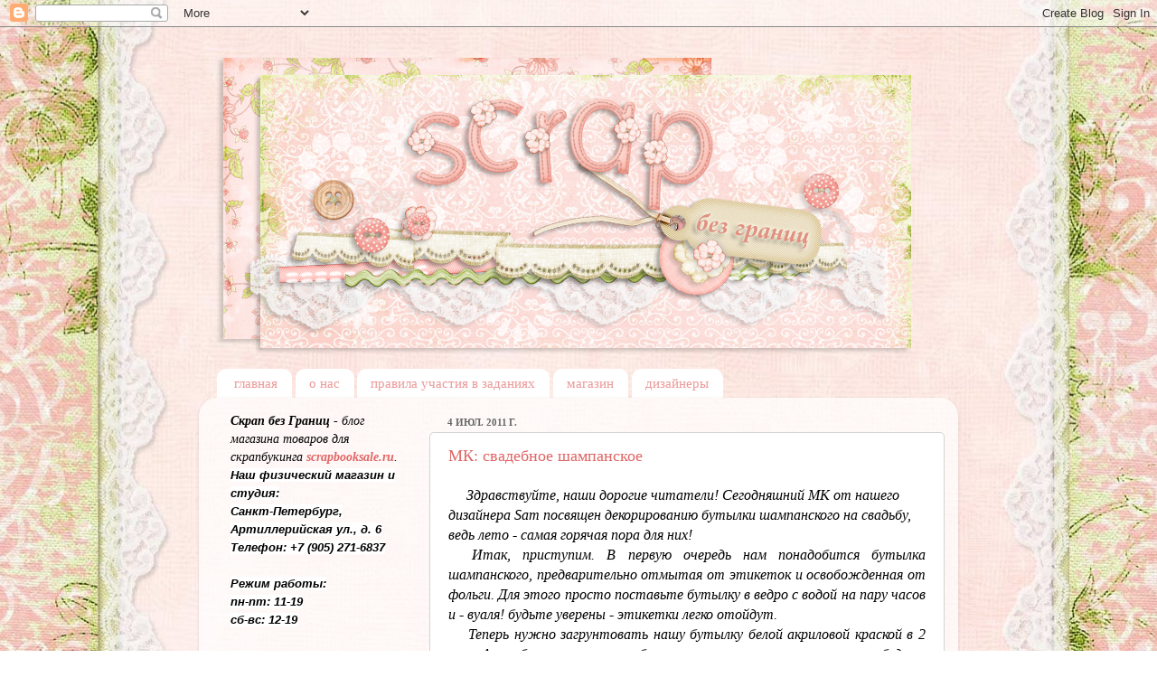

--- FILE ---
content_type: text/html; charset=UTF-8
request_url: https://scrapbezgranic.blogspot.com/2011/07/blog-post.html?showComment=1376721774900
body_size: 20410
content:
<!DOCTYPE html>
<html class='v2' dir='ltr' lang='ru'>
<head>
<link href='https://www.blogger.com/static/v1/widgets/335934321-css_bundle_v2.css' rel='stylesheet' type='text/css'/>
<meta content='width=1100' name='viewport'/>
<meta content='text/html; charset=UTF-8' http-equiv='Content-Type'/>
<meta content='blogger' name='generator'/>
<link href='https://scrapbezgranic.blogspot.com/favicon.ico' rel='icon' type='image/x-icon'/>
<link href='https://scrapbezgranic.blogspot.com/2011/07/blog-post.html' rel='canonical'/>
<link rel="alternate" type="application/atom+xml" title="Скрап без Границ - Atom" href="https://scrapbezgranic.blogspot.com/feeds/posts/default" />
<link rel="alternate" type="application/rss+xml" title="Скрап без Границ - RSS" href="https://scrapbezgranic.blogspot.com/feeds/posts/default?alt=rss" />
<link rel="service.post" type="application/atom+xml" title="Скрап без Границ - Atom" href="https://www.blogger.com/feeds/8638845666455180739/posts/default" />

<link rel="alternate" type="application/atom+xml" title="Скрап без Границ - Atom" href="https://scrapbezgranic.blogspot.com/feeds/414655229211217776/comments/default" />
<!--Can't find substitution for tag [blog.ieCssRetrofitLinks]-->
<link href='https://blogger.googleusercontent.com/img/b/R29vZ2xl/AVvXsEhS4es9bvslRGN_9uPwG-Hawd3Pi1XQMOmDD8Tw_RQJEX2jz12z5ehY-wfIDAJTFb0u76sYyPsEvxDRqAR0KFWqteBCZD4bEZ3g9SBZ8ZJMjQG1v6ZnOMZHDxOiK1Z5ZobCHbWM77XqcRw/s320/IMG_7429.jpg' rel='image_src'/>
<meta content='https://scrapbezgranic.blogspot.com/2011/07/blog-post.html' property='og:url'/>
<meta content='МК: свадебное шампанское' property='og:title'/>
<meta content='     Здравствуйте, наши дорогие читатели! Сегодняшний МК от нашего дизайнера Sam посвящен декорированию бутылки шампанского на свадьбу, ведь...' property='og:description'/>
<meta content='https://blogger.googleusercontent.com/img/b/R29vZ2xl/AVvXsEhS4es9bvslRGN_9uPwG-Hawd3Pi1XQMOmDD8Tw_RQJEX2jz12z5ehY-wfIDAJTFb0u76sYyPsEvxDRqAR0KFWqteBCZD4bEZ3g9SBZ8ZJMjQG1v6ZnOMZHDxOiK1Z5ZobCHbWM77XqcRw/w1200-h630-p-k-no-nu/IMG_7429.jpg' property='og:image'/>
<title>Скрап без Границ: МК: свадебное шампанское</title>
<style id='page-skin-1' type='text/css'><!--
/*-----------------------------------------------
Blogger Template Style
Name:     Picture Window
Designer: Josh Peterson
URL:      www.noaesthetic.com
----------------------------------------------- */
/* Variable definitions
====================
<Variable name="keycolor" description="Main Color" type="color" default="#1a222a"/>
<Variable name="body.background" description="Body Background" type="background"
color="transparent" default="#111111 url(http://themes.googleusercontent.com/image?id=1OACCYOE0-eoTRTfsBuX1NMN9nz599ufI1Jh0CggPFA_sK80AGkIr8pLtYRpNUKPmwtEa) repeat-x fixed top center"/>
<Group description="Page Text" selector=".content-inner">
<Variable name="body.font" description="Font" type="font"
default="normal normal 15px Arial, Tahoma, Helvetica, FreeSans, sans-serif"/>
<Variable name="body.text.color" description="Text Color" type="color" default="#333333"/>
</Group>
<Group description="Backgrounds" selector=".body-fauxcolumns-outer">
<Variable name="body.background.color" description="Outer Background" type="color" default="#296695"/>
<Variable name="header.background.color" description="Header Background" type="color" default="transparent"/>
<Variable name="post.background.color" description="Post Background" type="color" default="#ffffff"/>
</Group>
<Group description="Links" selector=".main-outer">
<Variable name="link.color" description="Link Color" type="color" default="#336699"/>
<Variable name="link.visited.color" description="Visited Color" type="color" default="#6699cc"/>
<Variable name="link.hover.color" description="Hover Color" type="color" default="#33aaff"/>
</Group>
<Group description="Blog Title" selector=".header">
<Variable name="header.font" description="Title Font" type="font"
default="normal normal 36px Arial, Tahoma, Helvetica, FreeSans, sans-serif"/>
<Variable name="header.text.color" description="Text Color" type="color" default="#ffffff" />
</Group>
<Group description="Tabs Text" selector=".tabs-outer .PageList">
<Variable name="tabs.font" description="Font" type="font"
default="normal normal 15px Arial, Tahoma, Helvetica, FreeSans, sans-serif"/>
<Variable name="tabs.text.color" description="Text Color" type="color" default="#ffffff"/>
<Variable name="tabs.selected.text.color" description="Selected Color" type="color" default="#e06666"/>
</Group>
<Group description="Tabs Background" selector=".tabs-outer .PageList">
<Variable name="tabs.background.color" description="Background Color" type="color" default="transparent"/>
<Variable name="tabs.selected.background.color" description="Selected Color" type="color" default="transparent"/>
<Variable name="tabs.separator.color" description="Separator Color" type="color" default="transparent"/>
</Group>
<Group description="Post" selector=".post">
<Variable name="post.title.font" description="Title Font" type="font"
default="normal normal 18px Arial, Tahoma, Helvetica, FreeSans, sans-serif"/>
<Variable name="post.footer.text.color" description="Footer Text Color" type="color" default="#999999"/>
<Variable name="post.border.color" description="Border Color" type="color" default="#dddddd"/>
</Group>
<Group description="Gadgets" selector=".sidebar .widget">
<Variable name="widget.title.font" description="Title Font" type="font"
default="bold normal 13px Arial, Tahoma, Helvetica, FreeSans, sans-serif"/>
<Variable name="widget.title.text.color" description="Title Color" type="color" default="#888888"/>
</Group>
<Group description="Footer" selector=".footer-outer">
<Variable name="footer.text.color" description="Text Color" type="color" default="#cccccc"/>
<Variable name="footer.widget.title.text.color" description="Gadget Title Color" type="color" default="#aaaaaa"/>
</Group>
<Group description="Footer Links" selector=".footer-outer">
<Variable name="footer.link.color" description="Link Color" type="color" default="#99ccee"/>
<Variable name="footer.link.visited.color" description="Visited Color" type="color" default="#77aaee"/>
<Variable name="footer.link.hover.color" description="Hover Color" type="color" default="#33aaff"/>
</Group>
<Variable name="content.margin" description="Content Margin Top" type="length" default="20px"/>
<Variable name="content.padding" description="Content Padding" type="length" default="0"/>
<Variable name="content.background" description="Content Background" type="background"
default="transparent none repeat scroll top left"/>
<Variable name="content.border.radius" description="Content Border Radius" type="length" default="0"/>
<Variable name="content.shadow.spread" description="Content Shadow Spread" type="length" default="0"/>
<Variable name="header.padding" description="Header Padding" type="length" default="0"/>
<Variable name="header.background.gradient" description="Header Gradient" type="url"
default="none"/>
<Variable name="header.border.radius" description="Header Border Radius" type="length" default="0"/>
<Variable name="main.border.radius.top" description="Main Border Radius" type="length" default="20px"/>
<Variable name="footer.border.radius.top" description="Footer Border Radius Top" type="length" default="0"/>
<Variable name="footer.border.radius.bottom" description="Footer Border Radius Bottom" type="length" default="20px"/>
<Variable name="region.shadow.spread" description="Main and Footer Shadow Spread" type="length" default="3px"/>
<Variable name="region.shadow.offset" description="Main and Footer Shadow Offset" type="length" default="1px"/>
<Variable name="tabs.background.gradient" description="Tab Background Gradient" type="url" default="none"/>
<Variable name="tab.selected.background.gradient" description="Selected Tab Background" type="url"
default="url(http://www.blogblog.com/1kt/transparent/white80.png)"/>
<Variable name="tab.background" description="Tab Background" type="background"
default="transparent url(http://www.blogblog.com/1kt/transparent/black50.png) repeat scroll top left"/>
<Variable name="tab.border.radius" description="Tab Border Radius" type="length" default="10px" />
<Variable name="tab.first.border.radius" description="First Tab Border Radius" type="length" default="10px" />
<Variable name="tabs.border.radius" description="Tabs Border Radius" type="length" default="0" />
<Variable name="tabs.spacing" description="Tab Spacing" type="length" default=".25em"/>
<Variable name="tabs.margin.bottom" description="Tab Margin Bottom" type="length" default="0"/>
<Variable name="tabs.margin.sides" description="Tab Margin Sides" type="length" default="20px"/>
<Variable name="main.background" description="Main Background" type="background"
default="transparent url(http://www.blogblog.com/1kt/transparent/white80.png) repeat scroll top left"/>
<Variable name="main.padding.sides" description="Main Padding Sides" type="length" default="20px"/>
<Variable name="footer.background" description="Footer Background" type="background"
default="transparent url(http://www.blogblog.com/1kt/transparent/black50.png) repeat scroll top left"/>
<Variable name="post.margin.sides" description="Post Margin Sides" type="length" default="-20px"/>
<Variable name="post.border.radius" description="Post Border Radius" type="length" default="5px"/>
<Variable name="widget.title.text.transform" description="Widget Title Text Transform" type="string" default="uppercase"/>
<Variable name="startSide" description="Side where text starts in blog language" type="automatic" default="left"/>
<Variable name="endSide" description="Side where text ends in blog language" type="automatic" default="right"/>
*/
/* Content
----------------------------------------------- */
body {
font: italic normal 16px Georgia, Utopia, 'Palatino Linotype', Palatino, serif;
color: #000000;
background: transparent url(//3.bp.blogspot.com/_PJ6LcHzEqLI/TL3EOnUlVfI/AAAAAAAAADI/wy3DFsvIrUE/s0-R/fon3.jpg) no-repeat fixed center center;
}
html body .region-inner {
min-width: 0;
max-width: 100%;
width: auto;
}
.content-outer {
font-size: 90%;
}
a:link {
text-decoration:none;
color: #e06666;
}
a:visited {
text-decoration:none;
color: #a64d79;
}
a:hover {
text-decoration:underline;
color: #ea9999;
}
.content-outer {
background: transparent none repeat scroll top left;
-moz-border-radius: 0;
-webkit-border-radius: 0;
-goog-ms-border-radius: 0;
border-radius: 0;
-moz-box-shadow: 0 0 0 rgba(0, 0, 0, .15);
-webkit-box-shadow: 0 0 0 rgba(0, 0, 0, .15);
-goog-ms-box-shadow: 0 0 0 rgba(0, 0, 0, .15);
box-shadow: 0 0 0 rgba(0, 0, 0, .15);
margin: 20px auto;
}
.content-inner {
padding: 0;
}
/* Header
----------------------------------------------- */
.header-outer {
background: transparent none repeat-x scroll top left;
_background-image: none;
color: #ea9999;
-moz-border-radius: 0;
-webkit-border-radius: 0;
-goog-ms-border-radius: 0;
border-radius: 0;
}
.Header img, .Header #header-inner {
-moz-border-radius: 0;
-webkit-border-radius: 0;
-goog-ms-border-radius: 0;
border-radius: 0;
}
.header-inner .Header .titlewrapper,
.header-inner .Header .descriptionwrapper {
padding-left: 0;
padding-right: 0;
}
.Header h1 {
font: normal normal 36px Georgia, Utopia, 'Palatino Linotype', Palatino, serif;;
text-shadow: 1px 1px 3px rgba(0, 0, 0, 0.3);
}
.Header h1 a {
color: #ea9999;
}
.Header .description {
font-size: 130%;
}
/* Tabs
----------------------------------------------- */
.tabs-inner {
margin: .5em 20px 0;
padding: 0;
}
.tabs-inner .section {
margin: 0;
}
.tabs-inner .widget ul {
padding: 0;
background: transparent none repeat scroll bottom;
-moz-border-radius: 0;
-webkit-border-radius: 0;
-goog-ms-border-radius: 0;
border-radius: 0;
}
.tabs-inner .widget li {
border: none;
}
.tabs-inner .widget li a {
display: inline-block;
padding: .5em 1em;
margin-right: .25em;
color: #ea9999;
font: normal normal 15px Georgia, Utopia, 'Palatino Linotype', Palatino, serif;;
-moz-border-radius: 10px 10px 0 0;
-webkit-border-top-left-radius: 10px;
-webkit-border-top-right-radius: 10px;
-goog-ms-border-radius: 10px 10px 0 0;
border-radius: 10px 10px 0 0;
background: white;
border-right: 1px solid transparent;
}
.tabs-inner .widget li:first-child a {
padding-left: 1.25em;
-moz-border-radius-topleft: 10px;
-moz-border-radius-bottomleft: 0;
-webkit-border-top-left-radius: 10px;
-webkit-border-bottom-left-radius: 0;
-goog-ms-border-top-left-radius: 10px;
-goog-ms-border-bottom-left-radius: 0;
border-top-left-radius: 10px;
border-bottom-left-radius: 0;
}
.tabs-inner .widget li.selected a,
.tabs-inner .widget li a:hover {
position: relative;
z-index: 1;
background: transparent url(//www.blogblog.com/1kt/transparent/white80.png) repeat scroll bottom;
color: #e06666;
-moz-box-shadow: 0 0 3px rgba(0, 0, 0, .15);
-webkit-box-shadow: 0 0 3px rgba(0, 0, 0, .15);
-goog-ms-box-shadow: 0 0 3px rgba(0, 0, 0, .15);
box-shadow: 0 0 3px rgba(0, 0, 0, .15);
}
/* Headings
----------------------------------------------- */
h2 {
font: normal bold 11px Georgia, Utopia, 'Palatino Linotype', Palatino, serif;;
text-transform: uppercase;
color: #666666;
margin: .5em 0;
}
/* Main
----------------------------------------------- */
.main-outer {
background: transparent url(//www.blogblog.com/1kt/transparent/white80.png) repeat scroll top left;
-moz-border-radius: 20px 20px 0 0;
-webkit-border-top-left-radius: 20px;
-webkit-border-top-right-radius: 20px;
-webkit-border-bottom-left-radius: 0;
-webkit-border-bottom-right-radius: 0;
-goog-ms-border-radius: 20px 20px 0 0;
border-radius: 20px 20px 0 0;
-moz-box-shadow: 0 1px 3px rgba(0, 0, 0, .15);
-webkit-box-shadow: 0 1px 3px rgba(0, 0, 0, .15);
-goog-ms-box-shadow: 0 1px 3px rgba(0, 0, 0, .15);
box-shadow: 0 1px 3px rgba(0, 0, 0, .15);
}
.main-inner {
padding: 15px 20px 20px;
}
.main-inner .column-center-inner {
padding: 0 0;
}
.main-inner .column-left-inner {
padding-left: 0;
}
.main-inner .column-right-inner {
padding-right: 0;
}
/* Posts
----------------------------------------------- */
h3.post-title {
margin: 0;
font: normal normal 18px Georgia, Utopia, 'Palatino Linotype', Palatino, serif;;
}
.comments h4 {
margin: 1em 0 0;
font: normal normal 18px Georgia, Utopia, 'Palatino Linotype', Palatino, serif;;
}
.post-outer {
background-color: #ffffff;
border: solid 1px #d3d3d3;
-moz-border-radius: 5px;
-webkit-border-radius: 5px;
border-radius: 5px;
-goog-ms-border-radius: 5px;
padding: 15px 20px;
margin: 0 -20px 20px;
}
.post-body {
line-height: 1.4;
font-size: 110%;
position: relative;
}
.post-header {
margin: 0 0 1.5em;
color: #444444;
line-height: 1.6;
}
.post-footer {
margin: .5em 0 0;
color: #444444;
line-height: 1.6;
}
#blog-pager {
font-size: 140%
}
#comments .comment-author {
padding-top: 1.5em;
border-top: dashed 1px #ccc;
border-top: dashed 1px rgba(128, 128, 128, .5);
background-position: 0 1.5em;
}
#comments .comment-author:first-child {
padding-top: 0;
border-top: none;
}
.avatar-image-container {
margin: .2em 0 0;
}
/* Widgets
----------------------------------------------- */
.widget ul, .widget #ArchiveList ul.flat {
padding: 0;
list-style: none;
}
.widget ul li, .widget #ArchiveList ul.flat li {
border-top: dashed 1px #ccc;
border-top: dashed 1px rgba(128, 128, 128, .5);
}
.widget ul li:first-child, .widget #ArchiveList ul.flat li:first-child {
border-top: none;
}
.widget .post-body ul {
list-style: disc;
}
.widget .post-body ul li {
border: none;
}
/* Footer
----------------------------------------------- */
.footer-outer {
color:#d3d3d3;
background: white;
-moz-border-radius: 0 0 20px 20px;
-webkit-border-top-left-radius: 0;
-webkit-border-top-right-radius: 0;
-webkit-border-bottom-left-radius: 20px;
-webkit-border-bottom-right-radius: 20px;
-goog-ms-border-radius: 0 0 20px 20px;
border-radius: 0 0 20px 20px;
-moz-box-shadow: 0 1px 3px rgba(0, 0, 0, .15);
-webkit-box-shadow: 0 1px 3px rgba(0, 0, 0, .15);
-goog-ms-box-shadow: 0 1px 3px rgba(0, 0, 0, .15);
box-shadow: 0 1px 3px rgba(0, 0, 0, .15);
}
.footer-inner {
padding: 10px 20px 20px;
}
.footer-outer a {
color: #e06666;
}
.footer-outer a:visited {
color: #666666;
}
.footer-outer a:hover {
color: #ea9999;
}
.footer-outer .widget h2 {
color: #ea9999;
}

--></style>
<style id='template-skin-1' type='text/css'><!--
body {
min-width: 840px;
}
.content-outer, .content-fauxcolumn-outer, .region-inner {
min-width: 840px;
max-width: 840px;
_width: 840px;
}
.main-inner .columns {
padding-left: 240px;
padding-right: 0px;
}
.main-inner .fauxcolumn-center-outer {
left: 240px;
right: 0px;
/* IE6 does not respect left and right together */
_width: expression(this.parentNode.offsetWidth -
parseInt("240px") -
parseInt("0px") + 'px');
}
.main-inner .fauxcolumn-left-outer {
width: 240px;
}
.main-inner .fauxcolumn-right-outer {
width: 0px;
}
.main-inner .column-left-outer {
width: 240px;
right: 100%;
margin-left: -240px;
}
.main-inner .column-right-outer {
width: 0px;
margin-right: -0px;
}
#layout {
min-width: 0;
}
#layout .content-outer {
min-width: 0;
width: 800px;
}
#layout .region-inner {
min-width: 0;
width: auto;
}
body#layout div.add_widget {
padding: 8px;
}
body#layout div.add_widget a {
margin-left: 32px;
}
--></style>
<style>
    body {background-image:url(\/\/3.bp.blogspot.com\/_PJ6LcHzEqLI\/TL3EOnUlVfI\/AAAAAAAAADI\/wy3DFsvIrUE\/s0-R\/fon3.jpg);}
    
@media (max-width: 200px) { body {background-image:url(\/\/3.bp.blogspot.com\/_PJ6LcHzEqLI\/TL3EOnUlVfI\/AAAAAAAAADI\/wy3DFsvIrUE\/w200-R\/fon3.jpg);}}
@media (max-width: 400px) and (min-width: 201px) { body {background-image:url(\/\/3.bp.blogspot.com\/_PJ6LcHzEqLI\/TL3EOnUlVfI\/AAAAAAAAADI\/wy3DFsvIrUE\/w400-R\/fon3.jpg);}}
@media (max-width: 800px) and (min-width: 401px) { body {background-image:url(\/\/3.bp.blogspot.com\/_PJ6LcHzEqLI\/TL3EOnUlVfI\/AAAAAAAAADI\/wy3DFsvIrUE\/w800-R\/fon3.jpg);}}
@media (max-width: 1200px) and (min-width: 801px) { body {background-image:url(\/\/3.bp.blogspot.com\/_PJ6LcHzEqLI\/TL3EOnUlVfI\/AAAAAAAAADI\/wy3DFsvIrUE\/w1200-R\/fon3.jpg);}}
/* Last tag covers anything over one higher than the previous max-size cap. */
@media (min-width: 1201px) { body {background-image:url(\/\/3.bp.blogspot.com\/_PJ6LcHzEqLI\/TL3EOnUlVfI\/AAAAAAAAADI\/wy3DFsvIrUE\/w1600-R\/fon3.jpg);}}
  </style>
<link href='https://www.blogger.com/dyn-css/authorization.css?targetBlogID=8638845666455180739&amp;zx=52b1826e-c692-4ed8-ac9a-78e20f2fdd8a' media='none' onload='if(media!=&#39;all&#39;)media=&#39;all&#39;' rel='stylesheet'/><noscript><link href='https://www.blogger.com/dyn-css/authorization.css?targetBlogID=8638845666455180739&amp;zx=52b1826e-c692-4ed8-ac9a-78e20f2fdd8a' rel='stylesheet'/></noscript>
<meta name='google-adsense-platform-account' content='ca-host-pub-1556223355139109'/>
<meta name='google-adsense-platform-domain' content='blogspot.com'/>

</head>
<body class='loading'>
<div class='navbar section' id='navbar' name='Панель навигации'><div class='widget Navbar' data-version='1' id='Navbar1'><script type="text/javascript">
    function setAttributeOnload(object, attribute, val) {
      if(window.addEventListener) {
        window.addEventListener('load',
          function(){ object[attribute] = val; }, false);
      } else {
        window.attachEvent('onload', function(){ object[attribute] = val; });
      }
    }
  </script>
<div id="navbar-iframe-container"></div>
<script type="text/javascript" src="https://apis.google.com/js/platform.js"></script>
<script type="text/javascript">
      gapi.load("gapi.iframes:gapi.iframes.style.bubble", function() {
        if (gapi.iframes && gapi.iframes.getContext) {
          gapi.iframes.getContext().openChild({
              url: 'https://www.blogger.com/navbar/8638845666455180739?po\x3d414655229211217776\x26origin\x3dhttps://scrapbezgranic.blogspot.com',
              where: document.getElementById("navbar-iframe-container"),
              id: "navbar-iframe"
          });
        }
      });
    </script><script type="text/javascript">
(function() {
var script = document.createElement('script');
script.type = 'text/javascript';
script.src = '//pagead2.googlesyndication.com/pagead/js/google_top_exp.js';
var head = document.getElementsByTagName('head')[0];
if (head) {
head.appendChild(script);
}})();
</script>
</div></div>
<div class='body-fauxcolumns'>
<div class='fauxcolumn-outer body-fauxcolumn-outer'>
<div class='cap-top'>
<div class='cap-left'></div>
<div class='cap-right'></div>
</div>
<div class='fauxborder-left'>
<div class='fauxborder-right'></div>
<div class='fauxcolumn-inner'>
</div>
</div>
<div class='cap-bottom'>
<div class='cap-left'></div>
<div class='cap-right'></div>
</div>
</div>
</div>
<div class='content'>
<div class='content-fauxcolumns'>
<div class='fauxcolumn-outer content-fauxcolumn-outer'>
<div class='cap-top'>
<div class='cap-left'></div>
<div class='cap-right'></div>
</div>
<div class='fauxborder-left'>
<div class='fauxborder-right'></div>
<div class='fauxcolumn-inner'>
</div>
</div>
<div class='cap-bottom'>
<div class='cap-left'></div>
<div class='cap-right'></div>
</div>
</div>
</div>
<div class='content-outer'>
<div class='content-cap-top cap-top'>
<div class='cap-left'></div>
<div class='cap-right'></div>
</div>
<div class='fauxborder-left content-fauxborder-left'>
<div class='fauxborder-right content-fauxborder-right'></div>
<div class='content-inner'>
<header>
<div class='header-outer'>
<div class='header-cap-top cap-top'>
<div class='cap-left'></div>
<div class='cap-right'></div>
</div>
<div class='fauxborder-left header-fauxborder-left'>
<div class='fauxborder-right header-fauxborder-right'></div>
<div class='region-inner header-inner'>
<div class='header section' id='header' name='Заголовок'><div class='widget Header' data-version='1' id='Header1'>
<div id='header-inner'>
<a href='https://scrapbezgranic.blogspot.com/' style='display: block'>
<img alt='Скрап без Границ' height='351px; ' id='Header1_headerimg' src='https://blogger.googleusercontent.com/img/b/R29vZ2xl/AVvXsEjFh5r03IL_sOXNs0yYah9U6haDbrhEu0oWQLq_azhLvTedlrMvShqP9sqzGKdwmQa5P0GiSpTT6bKbyT_pDcOesAMAHcJ41TKYlLj7sY2PUhWKsxCC_ZTTgB5Gykk74KiCmsaNssm_H1qd/s1600-r/banner.png' style='display: block' width='817px; '/>
</a>
</div>
</div></div>
</div>
</div>
<div class='header-cap-bottom cap-bottom'>
<div class='cap-left'></div>
<div class='cap-right'></div>
</div>
</div>
</header>
<div class='tabs-outer'>
<div class='tabs-cap-top cap-top'>
<div class='cap-left'></div>
<div class='cap-right'></div>
</div>
<div class='fauxborder-left tabs-fauxborder-left'>
<div class='fauxborder-right tabs-fauxborder-right'></div>
<div class='region-inner tabs-inner'>
<div class='tabs section' id='crosscol' name='Поперечный столбец'><div class='widget PageList' data-version='1' id='PageList1'>
<h2>Страницы</h2>
<div class='widget-content'>
<ul>
<li>
<a href='https://scrapbezgranic.blogspot.com/'>главная</a>
</li>
<li>
<a href='https://scrapbezgranic.blogspot.com/p/blog-page.html'>о нас</a>
</li>
<li>
<a href='https://scrapbezgranic.blogspot.com/p/blog-page_10.html'>правила участия в заданиях</a>
</li>
<li>
<a href='https://scrapbezgranic.blogspot.com/p/blog-page_15.html'>магазин</a>
</li>
<li>
<a href='https://scrapbezgranic.blogspot.com/p/blog-page_3853.html'>дизайнеры</a>
</li>
</ul>
<div class='clear'></div>
</div>
</div></div>
<div class='tabs no-items section' id='crosscol-overflow' name='Cross-Column 2'></div>
</div>
</div>
<div class='tabs-cap-bottom cap-bottom'>
<div class='cap-left'></div>
<div class='cap-right'></div>
</div>
</div>
<div class='main-outer'>
<div class='main-cap-top cap-top'>
<div class='cap-left'></div>
<div class='cap-right'></div>
</div>
<div class='fauxborder-left main-fauxborder-left'>
<div class='fauxborder-right main-fauxborder-right'></div>
<div class='region-inner main-inner'>
<div class='columns fauxcolumns'>
<div class='fauxcolumn-outer fauxcolumn-center-outer'>
<div class='cap-top'>
<div class='cap-left'></div>
<div class='cap-right'></div>
</div>
<div class='fauxborder-left'>
<div class='fauxborder-right'></div>
<div class='fauxcolumn-inner'>
</div>
</div>
<div class='cap-bottom'>
<div class='cap-left'></div>
<div class='cap-right'></div>
</div>
</div>
<div class='fauxcolumn-outer fauxcolumn-left-outer'>
<div class='cap-top'>
<div class='cap-left'></div>
<div class='cap-right'></div>
</div>
<div class='fauxborder-left'>
<div class='fauxborder-right'></div>
<div class='fauxcolumn-inner'>
</div>
</div>
<div class='cap-bottom'>
<div class='cap-left'></div>
<div class='cap-right'></div>
</div>
</div>
<div class='fauxcolumn-outer fauxcolumn-right-outer'>
<div class='cap-top'>
<div class='cap-left'></div>
<div class='cap-right'></div>
</div>
<div class='fauxborder-left'>
<div class='fauxborder-right'></div>
<div class='fauxcolumn-inner'>
</div>
</div>
<div class='cap-bottom'>
<div class='cap-left'></div>
<div class='cap-right'></div>
</div>
</div>
<!-- corrects IE6 width calculation -->
<div class='columns-inner'>
<div class='column-center-outer'>
<div class='column-center-inner'>
<div class='main section' id='main' name='Основной'><div class='widget Blog' data-version='1' id='Blog1'>
<div class='blog-posts hfeed'>
<!--Can't find substitution for tag [defaultAdStart]-->

        <div class="date-outer">
      
<h2 class='date-header'><span>4 июл. 2011&#8239;г.</span></h2>

        <div class="date-posts">
      
<div class='post-outer'>
<div class='post hentry'>
<a name='414655229211217776'></a>
<h3 class='post-title entry-title'>
<a href='https://scrapbezgranic.blogspot.com/2011/07/blog-post.html'>МК: свадебное шампанское</a>
</h3>
<div class='post-header'>
<div class='post-header-line-1'></div>
</div>
<div class='post-body entry-content'>
<div dir="ltr" style="text-align: left;" trbidi="on"><span class="Apple-style-span" style="font-family: Georgia, 'Times New Roman', serif;">&nbsp; &nbsp; &nbsp;Здравствуйте, наши дорогие читатели! Сегодняшний МК от нашего дизайнера Sam посвящен декорированию бутылки шампанского на свадьбу, ведь лето - самая горячая пора для них!</span><br />
<div style="margin-bottom: 0px; margin-left: 0px; margin-right: 0px; margin-top: 0px; text-align: justify;"><span class="Apple-style-span" style="font-family: Georgia, 'Times New Roman', serif;">&nbsp; Итак, приступим. В первую очередь нам понадобится бутылка шампанского, предварительно отмытая от этикеток и освобожденная от фольги. Для этого просто поставьте бутылку в ведро с водой на пару часов и - вуаля! будьте уверены - этикетки легко отойдут.</span></div><div style="margin-bottom: 0px; margin-left: 0px; margin-right: 0px; margin-top: 0px; text-align: justify;"><span class="Apple-style-span" style="font-family: Georgia, 'Times New Roman', serif;">&nbsp; &nbsp; Теперь нужно загрунтовать нашу бутылку белой акриловой краской в 2 слоя. А чтобы краска легла на бутылку ровно и не скатывалась, не забудьте обезжирить поверхность бутылки любой спиртосодержащей жидкостью или ацетоном.</span></div><div style="margin-bottom: 0px; margin-left: 0px; margin-right: 0px; margin-top: 0px;"><br />
</div><div dir="ltr" style="text-align: left;" trbidi="on"><div class="separator" style="clear: both; margin-bottom: 0px; margin-left: 0px; margin-right: 0px; margin-top: 0px; text-align: center;"><a href="https://blogger.googleusercontent.com/img/b/R29vZ2xl/AVvXsEhS4es9bvslRGN_9uPwG-Hawd3Pi1XQMOmDD8Tw_RQJEX2jz12z5ehY-wfIDAJTFb0u76sYyPsEvxDRqAR0KFWqteBCZD4bEZ3g9SBZ8ZJMjQG1v6ZnOMZHDxOiK1Z5ZobCHbWM77XqcRw/s1600/IMG_7429.jpg" imageanchor="1" style="margin-left: 1em; margin-right: 1em;"><img border="0" height="320" src="https://blogger.googleusercontent.com/img/b/R29vZ2xl/AVvXsEhS4es9bvslRGN_9uPwG-Hawd3Pi1XQMOmDD8Tw_RQJEX2jz12z5ehY-wfIDAJTFb0u76sYyPsEvxDRqAR0KFWqteBCZD4bEZ3g9SBZ8ZJMjQG1v6ZnOMZHDxOiK1Z5ZobCHbWM77XqcRw/s320/IMG_7429.jpg" style="cursor: move;" width="219" /></a></div><div style="margin-bottom: 0px; margin-left: 0px; margin-right: 0px; margin-top: 0px;"><br />
</div><div style="margin-bottom: 0px; margin-left: 0px; margin-right: 0px; margin-top: 0px; text-align: justify;"><span class="Apple-style-span" style="font-family: Georgia, 'Times New Roman', serif;">&nbsp; &nbsp;Приступим к созданию фактуры: для этого просто приклеим на поверхность всей бутылки простую белую салфетку. Клей используем самый обычный - ПВА, если он густоват - просто разбавьте его водой до консистенции кефира. Сначала промажьте всю поверхность бутылки клеем, затем аккуратно приложите салфетку, создавая складочки. Осталось просто еще раз пройтись клеем по всей поверхности, лишний воздух выйдет и поверхность станет фактурной. Только не нажимайте слишком сильно на кисточку, мокрая салфетка очень легко рвется!</span></div><div style="margin-bottom: 0px; margin-left: 0px; margin-right: 0px; margin-top: 0px; text-align: justify;"><span class="Apple-style-span" style="font-family: Georgia, 'Times New Roman', serif;"><br />
</span></div><div style="margin-bottom: 0px; margin-left: 0px; margin-right: 0px; margin-top: 0px; text-align: center;"><a><img border="0" height="320" src="https://blogger.googleusercontent.com/img/b/R29vZ2xl/AVvXsEjUk0SGvUW3jNfxilUWp3zQXicYS60_GaNHwEgJbw99rtyHAeHHQWFvcQ5f-_D5HOWsKAr3DGfbj2d0atANJB-n-lxfABXF1YZ2sY5vBJALpF_k5cfo5ZNs83PwrLkUM1eASWJEo1bXFdg/s320/IMG_7432.jpg" width="210" /></a></div><div style="margin-bottom: 0px; margin-left: 0px; margin-right: 0px; margin-top: 0px; text-align: center;"><span class="Apple-style-span" style="font-family: Georgia, 'Times New Roman', serif;"><br />
</span></div><div style="margin-bottom: 0px; margin-left: 0px; margin-right: 0px; margin-top: 0px; text-align: center;"><span class="Apple-style-span" style="font-family: Georgia, 'Times New Roman', serif;">После высыхания мы получим вот такую красоту:</span></div><div style="margin-bottom: 0px; margin-left: 0px; margin-right: 0px; margin-top: 0px;">-</div><div class="separator" style="clear: both; margin-bottom: 0px; margin-left: 0px; margin-right: 0px; margin-top: 0px; text-align: center;"><a href="//1.bp.blogspot.com/-%20%D0%94%D0%BB%D1%8F%20%D1%81%D0%BE%D0%B7%D0%B4%D0%B0%D0%BD%D0%B8%D1%8F%20%D1%8D%D1%82%D0%B8%D0%BA%D0%B5%D1%82%D0%BA%D0%B8%20%D0%BD%D0%B0%D0%BC%20%D0%BF%D0%BE%D0%BD%D0%B0%D0%B4%D0%BE%D0%B1%D1%8F%D1%82%D1%81%D1%8F%20%D0%BA%D1%83%D1%81%D0%BE%D1%87%D0%B5%D0%BA%20%D1%81%D0%BA%D1%80%D0%B0%D0%BF%D0%B1%D1%83%D0%BC%D0%B0%D0%B3%D0%B8%208%D1%859%D1%81%D0%BC%20%D0%B8%20%D0%BA%D1%83%D1%81%D0%BE%D1%87%D0%B5%D0%BA%20%D0%BA%D0%B0%D1%80%D0%B4%D1%81%D1%82%D0%BE%D0%BA%D0%B0%20%D1%87%D1%83%D1%82%D1%8C%20%D0%B1%D0%BE%D0%BB%D1%8C%D1%88%D0%B5%D0%B3%D0%BE%20%D1%80%D0%B0%D0%B7%D0%BC%D0%B5%D1%80%D0%B0.%20%D0%9D%D0%B0%20%D1%81%D0%BA%D1%80%D0%B0%D0%BF%D0%B1%D1%83%D0%BC%D0%B0%D0%B3%D0%B5%20%D0%B7%D0%B0%D1%80%D0%B0%D0%BD%D0%B5%D0%B5%20%D1%80%D0%B0%D1%81%D0%BF%D0%B5%D1%87%D0%B0%D1%82%D1%8B%D0%B2%D0%B0%D0%B5%D0%BC%20%D0%BD%D1%83%D0%B6%D0%BD%D1%8B%D0%B9%20%D1%82%D0%B5%D0%BA%D1%81%D1%82,%20%D0%BB%D0%B8%D0%B1%D0%BE%20%D0%BE%D1%84%D0%BE%D1%80%D0%BC%D0%BB%D1%8F%D0%B5%D0%BC%20%D0%BF%D0%BE%D0%B4%D1%85%D0%BE%D0%B4%D1%8F%D1%89%D0%B8%D0%BC%D0%B8%20%D1%88%D1%82%D0%B0%D0%BC%D0%BF%D0%B0%D0%BC%D0%B8,%20%D0%BF%D0%B8%D1%88%D0%B5%D0%BC%20%D0%BE%D1%82%D1%80%D1%83%D0%BA%D0%B8.6uGwZxzmfmk/Tgd24omGOzI/AAAAAAAABoY/qdd8HBpbqUs/s1600/IMG_7491.jpg" imageanchor="1" style="margin-left: 1em; margin-right: 1em;"><img border="0" height="320" src="https://blogger.googleusercontent.com/img/b/R29vZ2xl/AVvXsEg0MNoKc1pGfPQYXgYVlrhFK_ODhiOZGQwBZQfJSuIC087CAnoZEHEPjKHtoyRnlITBVtqij8-7m1fNOk0gJubefkbMH8XQo9Jx8mRr98TUMxwotamyUsqwOakLs9v3U1Lv3qqGf9sc-bI/s320/IMG_7491.jpg" style="cursor: move;" width="152" /></a></div><div style="margin-bottom: 0px; margin-left: 0px; margin-right: 0px; margin-top: 0px;"><br />
</div><div style="margin-bottom: 0px; margin-left: 0px; margin-right: 0px; margin-top: 0px; text-align: center;"><span class="Apple-style-span" style="font-family: Georgia, 'Times New Roman', serif;">Для создания этикетки нам понадобятся - кусочек скрапбумаги 8х9см и кусочек кардстока 9х10см.</span></div><div style="margin-bottom: 0px; margin-left: 0px; margin-right: 0px; margin-top: 0px; text-align: center;"><span class="Apple-style-span" style="font-family: Georgia, 'Times New Roman', serif;">На скрапбумаге заранее распечатываем нужный текст, либо оформляем подходящими штампами, пишем отруки.</span></div><div style="margin-bottom: 0px; margin-left: 0px; margin-right: 0px; margin-top: 0px; text-align: center;"><span class="Apple-style-span" style="font-family: Georgia, 'Times New Roman', serif;"><br />
</span></div><div style="margin-bottom: 0px; margin-left: 0px; margin-right: 0px; margin-top: 0px; text-align: center;"><a href="https://blogger.googleusercontent.com/img/b/R29vZ2xl/AVvXsEiMbSIkYPNeBxed349mRfXO41XlPBMOeakn-ckQq6T9hXfl8wRYQT4GKLYtJ15I3wVcGQs55EJkRCFKQFAhPEKFKZmfQwevuiKthZ-blCjt5vQvjOkud223bcQRclRRRR5lmPRJomtSd0o/s1600/IMG_7496.jpg" imageanchor="1" style="margin-left: 1em; margin-right: 1em;"><img border="0" height="223" src="https://blogger.googleusercontent.com/img/b/R29vZ2xl/AVvXsEiMbSIkYPNeBxed349mRfXO41XlPBMOeakn-ckQq6T9hXfl8wRYQT4GKLYtJ15I3wVcGQs55EJkRCFKQFAhPEKFKZmfQwevuiKthZ-blCjt5vQvjOkud223bcQRclRRRR5lmPRJomtSd0o/s320/IMG_7496.jpg" style="cursor: move;" width="320" /></a></div><div style="margin-bottom: 0px; margin-left: 0px; margin-right: 0px; margin-top: 0px; text-align: center;"><br />
</div><div style="margin-bottom: 0px; margin-left: 0px; margin-right: 0px; margin-top: 0px;"></div><div style="margin-bottom: 0px; margin-left: 0px; margin-right: 0px; margin-top: 0px; text-align: center;"><span class="Apple-style-span" style="font-family: Georgia, 'Times New Roman', serif;">На швейной машинке и вручную декорируем край этикетки фигурной строчкой, склеиваем обе детали вместе и обрезаем лишнее фигурными ножницами.&nbsp;</span></div><div style="margin-bottom: 0px; margin-left: 0px; margin-right: 0px; margin-top: 0px; text-align: center;"><span class="Apple-style-span" style="font-family: Georgia, 'Times New Roman', serif;"><br />
</span></div><br />
<div class="separator" style="clear: both; margin-bottom: 0px; margin-left: 0px; margin-right: 0px; margin-top: 0px; text-align: center;"><a href="https://blogger.googleusercontent.com/img/b/R29vZ2xl/AVvXsEg0WG-wWgWrdHjbgfNt7cRK0JsUZcDyDUBKvbAQ7m1Gy0CRQmMqghZCuqWC-NRJkgv7K4IGP3AFCiCtT9HNGAXUlG90fb-C4_o3NxJVFMbP9TvVmAd5A8gMTtQ25OyhJc4T-Awh9GE6tqM/s1600/IMG_7506.jpg" imageanchor="1" style="margin-left: 1em; margin-right: 1em;"><img border="0" height="270" src="https://blogger.googleusercontent.com/img/b/R29vZ2xl/AVvXsEg0WG-wWgWrdHjbgfNt7cRK0JsUZcDyDUBKvbAQ7m1Gy0CRQmMqghZCuqWC-NRJkgv7K4IGP3AFCiCtT9HNGAXUlG90fb-C4_o3NxJVFMbP9TvVmAd5A8gMTtQ25OyhJc4T-Awh9GE6tqM/s320/IMG_7506.jpg" style="cursor: move;" width="320" /></a></div><div class="separator" style="clear: both; margin-bottom: 0px; margin-left: 0px; margin-right: 0px; margin-top: 0px; text-align: center;"><br />
</div><div class="separator" style="clear: both; margin-bottom: 0px; margin-left: 0px; margin-right: 0px; margin-top: 0px; text-align: center;"><span class="Apple-style-span" style="font-family: Georgia, 'Times New Roman', serif;">Этикетка готова, можно приклеивать на нашу бутылку.</span></div><div class="separator" style="clear: both; margin-bottom: 0px; margin-left: 0px; margin-right: 0px; margin-top: 0px; text-align: center;"><span class="Apple-style-span" style="font-family: Georgia, 'Times New Roman', serif;"><br />
</span></div><div style="margin-bottom: 0px; margin-left: 0px; margin-right: 0px; margin-top: 0px;"></div><div class="separator" style="clear: both; text-align: center;"><a href="https://blogger.googleusercontent.com/img/b/R29vZ2xl/AVvXsEjjPMKF_62P-qFaXBAfnFbb6sc1xvqiPw1upXkLPgvAqj_r-dgwUecD5O-GhBQLoTHZm-TmlR03G4nKFBZlidOFVAye-RnLj0vH97mB9hpHi3OmMZ5Y3hibDx9cSY3Rf5qVizT1RGNdTQY/s1600/IMG_7511.jpg" imageanchor="1" style="margin-left: 1em; margin-right: 1em;"><img border="0" height="320" src="https://blogger.googleusercontent.com/img/b/R29vZ2xl/AVvXsEjjPMKF_62P-qFaXBAfnFbb6sc1xvqiPw1upXkLPgvAqj_r-dgwUecD5O-GhBQLoTHZm-TmlR03G4nKFBZlidOFVAye-RnLj0vH97mB9hpHi3OmMZ5Y3hibDx9cSY3Rf5qVizT1RGNdTQY/s320/IMG_7511.jpg" width="130" /></a></div><div style="margin-bottom: 0px; margin-left: 0px; margin-right: 0px; margin-top: 0px; text-align: center;"><span class="Apple-style-span" style="font-family: Georgia, 'Times New Roman', serif;"><br />
</span></div><div style="margin-bottom: 0px; margin-left: 0px; margin-right: 0px; margin-top: 0px; text-align: center;"><span class="Apple-style-span" style="font-family: Georgia, 'Times New Roman', serif;">Я всегда украшаю свои бутылки тегами (ярлыками), они служат дополнительными декоративными элементами. К тому же на теге можно разместить дарственную или поздравительную надпись, указать авторство.</span></div><div style="margin-bottom: 0px; margin-left: 0px; margin-right: 0px; margin-top: 0px; text-align: center;"><span class="Apple-style-span" style="font-family: Georgia, 'Times New Roman', serif;">Для создания тега возьмите 2 прямоугольника скрапбумаги или кардстока размерами 3,5х8см и 3,5х9см.</span></div><div style="margin-bottom: 0px; margin-left: 0px; margin-right: 0px; margin-top: 0px; text-align: center;"><span class="Apple-style-span" style="font-family: Georgia, 'Times New Roman', serif;"><br />
</span></div><br />
<div class="separator" style="clear: both; margin-bottom: 0px; margin-left: 0px; margin-right: 0px; margin-top: 0px; text-align: center;"><a href="https://blogger.googleusercontent.com/img/b/R29vZ2xl/AVvXsEisxAVaaWi9PS14B33bAln_l6LRSeteqFkUNPjjYNVLS2FsB0FMl_f2kY3USHVGK6sQMlKz0qrXQtJk5sN5PkOMjE7TSacdAQm_9es-XX4FMufuY5nMLjnZlOhl05NQ_n3dCKn3eNgYhSc/s1600/IMG_7497.jpg" imageanchor="1" style="margin-left: 1em; margin-right: 1em;"><img border="0" height="320" src="https://blogger.googleusercontent.com/img/b/R29vZ2xl/AVvXsEisxAVaaWi9PS14B33bAln_l6LRSeteqFkUNPjjYNVLS2FsB0FMl_f2kY3USHVGK6sQMlKz0qrXQtJk5sN5PkOMjE7TSacdAQm_9es-XX4FMufuY5nMLjnZlOhl05NQ_n3dCKn3eNgYhSc/s320/IMG_7497.jpg" style="cursor: move;" width="226" /></a></div><div style="margin-bottom: 0px; margin-left: 0px; margin-right: 0px; margin-top: 0px;"></div><div style="margin-bottom: 0px; margin-left: 0px; margin-right: 0px; margin-top: 0px; text-align: center;"><span class="Apple-style-span" style="font-family: Georgia, 'Times New Roman', serif;">С помощью бордюрного дырокола обработайте нижние края тегов.</span></div><div style="margin-bottom: 0px; margin-left: 0px; margin-right: 0px; margin-top: 0px; text-align: center;"><span class="Apple-style-span" style="font-family: Georgia, 'Times New Roman', serif;"><br />
</span></div><br />
<div class="separator" style="clear: both; margin-bottom: 0px; margin-left: 0px; margin-right: 0px; margin-top: 0px; text-align: center;"><a href="https://blogger.googleusercontent.com/img/b/R29vZ2xl/AVvXsEg3go6KzWhnMt1R9Mi3cXWHy45nAnoJee7zaFE0GNxFTK855oPGRuOPfAHwF-Zx5j2RIvnkP-hvf4X9CaXr3t3SyNWgYYhBrxmo0ey5eaKL070XuUzxcdl7iFUjG7kh1kQCDzFXZCnGGuQ/s1600/IMG_7498.jpg" imageanchor="1" style="margin-left: 1em; margin-right: 1em;"><img border="0" height="211" src="https://blogger.googleusercontent.com/img/b/R29vZ2xl/AVvXsEg3go6KzWhnMt1R9Mi3cXWHy45nAnoJee7zaFE0GNxFTK855oPGRuOPfAHwF-Zx5j2RIvnkP-hvf4X9CaXr3t3SyNWgYYhBrxmo0ey5eaKL070XuUzxcdl7iFUjG7kh1kQCDzFXZCnGGuQ/s320/IMG_7498.jpg" style="cursor: move;" width="320" /></a></div><div style="margin-bottom: 0px; margin-left: 0px; margin-right: 0px; margin-top: 0px;"></div><div style="margin-bottom: 0px; margin-left: 0px; margin-right: 0px; margin-top: 0px; text-align: center;"><span class="Apple-style-span" style="font-family: Georgia, 'Times New Roman', serif;">Обрежьте верхние уголки ножницами и сделайте дырочку под люверс&nbsp;</span></div><div style="margin-bottom: 0px; margin-left: 0px; margin-right: 0px; margin-top: 0px; text-align: center;"><span class="Apple-style-span" style="font-family: Georgia, 'Times New Roman', serif;">( можно и без него).</span></div><div style="margin-bottom: 0px; margin-left: 0px; margin-right: 0px; margin-top: 0px; text-align: center;"><span class="Apple-style-span" style="font-family: Georgia, 'Times New Roman', serif;"><br />
</span></div><br />
<div class="separator" style="clear: both; margin-bottom: 0px; margin-left: 0px; margin-right: 0px; margin-top: 0px; text-align: center;"><a href="https://blogger.googleusercontent.com/img/b/R29vZ2xl/AVvXsEiwOTLSGYWLF65-q0Wft07Q-NonMNMzsUv-w5lIUpXVHBDd4B4LZTnwiJNFT0gT764u0n5Rn9iFdZf4LAnRd-Mm159QimbsM_G84aXzQdIpFnMkISgcO9Q39TKsL5elTrmkOMkCAbQQDoQ/s1600/IMG_7500.jpg" imageanchor="1" style="margin-left: 1em; margin-right: 1em;"><img border="0" height="211" src="https://blogger.googleusercontent.com/img/b/R29vZ2xl/AVvXsEiwOTLSGYWLF65-q0Wft07Q-NonMNMzsUv-w5lIUpXVHBDd4B4LZTnwiJNFT0gT764u0n5Rn9iFdZf4LAnRd-Mm159QimbsM_G84aXzQdIpFnMkISgcO9Q39TKsL5elTrmkOMkCAbQQDoQ/s320/IMG_7500.jpg" style="cursor: move;" width="320" /></a></div><div style="margin-bottom: 0px; margin-left: 0px; margin-right: 0px; margin-top: 0px;"><br />
</div><div class="separator" style="clear: both; margin-bottom: 0px; margin-left: 0px; margin-right: 0px; margin-top: 0px; text-align: center;"><a href="https://blogger.googleusercontent.com/img/b/R29vZ2xl/AVvXsEhH2i5sdPQvdiAq7jhxuLFjUxr2e0QYuB1B1fWNAeCtqxQO7Rx25wGOXeGJyIi5BY2tnHbMHii1cxvt81SxWeJsz_0RZdUi7MhZqdTXNH7ZI9NvdW_QvtDsW7kVln6RcwIW-X18QK6_o_E/s1600/IMG_7504.jpg" imageanchor="1" style="margin-left: 1em; margin-right: 1em;"><img border="0" height="320" src="https://blogger.googleusercontent.com/img/b/R29vZ2xl/AVvXsEhH2i5sdPQvdiAq7jhxuLFjUxr2e0QYuB1B1fWNAeCtqxQO7Rx25wGOXeGJyIi5BY2tnHbMHii1cxvt81SxWeJsz_0RZdUi7MhZqdTXNH7ZI9NvdW_QvtDsW7kVln6RcwIW-X18QK6_o_E/s320/IMG_7504.jpg" style="cursor: move;" width="221" /></a></div><div class="separator" style="clear: both; margin-bottom: 0px; margin-left: 0px; margin-right: 0px; margin-top: 0px; text-align: center;"><br />
</div><div style="margin-bottom: 0px; margin-left: 0px; margin-right: 0px; margin-top: 0px;"></div><div style="margin-bottom: 0px; margin-left: 0px; margin-right: 0px; margin-top: 0px; text-align: center;"><span class="Apple-style-span" style="font-family: Georgia, 'Times New Roman', serif;">Урасьте теги по вашему вкусу. Помните: объемные украшения подойдут только для верхнего тега.</span></div><div style="margin-bottom: 0px; margin-left: 0px; margin-right: 0px; margin-top: 0px; text-align: center;"><span class="Apple-style-span" style="font-family: Georgia, 'Times New Roman', serif;"><br />
</span></div><br />
<div class="separator" style="clear: both; margin-bottom: 0px; margin-left: 0px; margin-right: 0px; margin-top: 0px; text-align: center;"><a href="https://blogger.googleusercontent.com/img/b/R29vZ2xl/AVvXsEgQdd-DWpFjdbVshVjD03Sq4Oug1XLL6zltGQFsRjH8kfR3zJ0HryJkaPm8-J9Jtxq-YEIYUJsRLOjj8ucyXb8WTH9U2sGMQHr_Lv-HvX1DL2aDDqCsVuynkIedE4gHvtpU3HSAPJ7NXjc/s1600/IMG_7518.jpg" imageanchor="1" style="margin-left: 1em; margin-right: 1em;"><img border="0" height="320" src="https://blogger.googleusercontent.com/img/b/R29vZ2xl/AVvXsEgQdd-DWpFjdbVshVjD03Sq4Oug1XLL6zltGQFsRjH8kfR3zJ0HryJkaPm8-J9Jtxq-YEIYUJsRLOjj8ucyXb8WTH9U2sGMQHr_Lv-HvX1DL2aDDqCsVuynkIedE4gHvtpU3HSAPJ7NXjc/s320/IMG_7518.jpg" style="cursor: move;" width="287" /></a></div><div style="margin-bottom: 0px; margin-left: 0px; margin-right: 0px; margin-top: 0px;"><br />
</div><div style="margin-bottom: 0px; margin-left: 0px; margin-right: 0px; margin-top: 0px;"></div><div style="margin-bottom: 0px; margin-left: 0px; margin-right: 0px; margin-top: 0px; text-align: center;"><span class="Apple-style-span" style="font-family: Georgia, 'Times New Roman', serif;">Осталось только привязать тег с помощью атласной ленты&nbsp;</span><span class="Apple-style-span" style="font-family: Georgia, 'Times New Roman', serif;">к горлышку бутылки, оставшимися свободными концами ленты задекорируйте само горлышко и завяжите красивый бант.</span></div><div style="margin-bottom: 0px; margin-left: 0px; margin-right: 0px; margin-top: 0px; text-align: center;"><span class="Apple-style-span" style="font-family: Georgia, 'Times New Roman', serif;"><br />
</span></div><br />
<div class="separator" style="clear: both; margin-bottom: 0px; margin-left: 0px; margin-right: 0px; margin-top: 0px; text-align: center;"><a href="https://blogger.googleusercontent.com/img/b/R29vZ2xl/AVvXsEhxk8MH7LFWj0UcRG9qp9NM9milSoCQiyhM_uX3vDSIx4wCIR0wPKPdIcSYFuMGMv4f37Gdc55HEoHs7_K3U0uRyrhXyD2hmsv4NJ7SmHgrn1OEKfcLWKaUVArzMfRbBmtfkOqRu3p20Yk/s1600/IMG_7550.jpg" imageanchor="1" style="margin-left: 1em; margin-right: 1em;"><img border="0" height="320" src="https://blogger.googleusercontent.com/img/b/R29vZ2xl/AVvXsEhxk8MH7LFWj0UcRG9qp9NM9milSoCQiyhM_uX3vDSIx4wCIR0wPKPdIcSYFuMGMv4f37Gdc55HEoHs7_K3U0uRyrhXyD2hmsv4NJ7SmHgrn1OEKfcLWKaUVArzMfRbBmtfkOqRu3p20Yk/s320/IMG_7550.jpg" style="cursor: move;" width="132" /></a></div><div style="margin-bottom: 0px; margin-left: 0px; margin-right: 0px; margin-top: 0px;"><br />
</div><div class="separator" style="clear: both; margin-bottom: 0px; margin-left: 0px; margin-right: 0px; margin-top: 0px; text-align: center;"><a href="https://blogger.googleusercontent.com/img/b/R29vZ2xl/AVvXsEgH_L5iOYUVP2d47oep46mhHVFlm0QCV_wSvRWjtx5Uod2Piv92d_aSb4sU3KoxA5OhU41DXQm3A6EnNQwJ72oVuYd8W0NvFGRvE07eMbn86Q4-OeP0d6YaNYnA1KFRDBuuLF1tt5BPQvc/s1600/IMG_7553.jpg" imageanchor="1" style="margin-left: 1em; margin-right: 1em;"><img border="0" height="320" src="https://blogger.googleusercontent.com/img/b/R29vZ2xl/AVvXsEgH_L5iOYUVP2d47oep46mhHVFlm0QCV_wSvRWjtx5Uod2Piv92d_aSb4sU3KoxA5OhU41DXQm3A6EnNQwJ72oVuYd8W0NvFGRvE07eMbn86Q4-OeP0d6YaNYnA1KFRDBuuLF1tt5BPQvc/s320/IMG_7553.jpg" style="cursor: move;" width="194" /></a></div><div class="separator" style="clear: both; margin-bottom: 0px; margin-left: 0px; margin-right: 0px; margin-top: 0px; text-align: center;"><br />
</div><div style="margin-bottom: 0px; margin-left: 0px; margin-right: 0px; margin-top: 0px; text-align: center;"><span class="Apple-style-span" style="font-family: Georgia, 'Times New Roman', serif;">Украсьте бутылку цветочной композицией на ваш вкус.&nbsp;</span></div><div style="margin-bottom: 0px; margin-left: 0px; margin-right: 0px; margin-top: 0px; text-align: center;"><span class="Apple-style-span" style="font-family: Georgia, 'Times New Roman', serif;"><br />
</span></div><div class="separator" style="clear: both; margin-bottom: 0px; margin-left: 0px; margin-right: 0px; margin-top: 0px; text-align: center;"><a href="https://blogger.googleusercontent.com/img/b/R29vZ2xl/AVvXsEjB7PqCL6L93syv8EPP8KBb2gTy_qmF0BQZV9NO-DOCuBQqQON7b1uDz53NUOCn0IJeIdOUtDx0LV3kbe7QU292xMBrD1CbudLgDom8dg4AEKY9dujKda2JDqyKBV0zqQrAhz1iyy0y_I8/s1600/IMG_7554.jpg" imageanchor="1" style="margin-left: 1em; margin-right: 1em;"><img border="0" height="320" src="https://blogger.googleusercontent.com/img/b/R29vZ2xl/AVvXsEjB7PqCL6L93syv8EPP8KBb2gTy_qmF0BQZV9NO-DOCuBQqQON7b1uDz53NUOCn0IJeIdOUtDx0LV3kbe7QU292xMBrD1CbudLgDom8dg4AEKY9dujKda2JDqyKBV0zqQrAhz1iyy0y_I8/s320/IMG_7554.jpg" style="cursor: move;" width="254" /></a></div><div style="text-align: center;"><span class="Apple-style-span" style="font-family: Georgia, 'Times New Roman', serif;">О</span><span class="Apple-style-span" style="font-family: Georgia, 'Times New Roman', serif;">ригинальный подарок к свадьбе готов!</span><br />
<span class="Apple-style-span" style="font-family: Georgia, 'Times New Roman', serif;">Желаем приятного творчества!</span></div></div></div>
<div style='clear: both;'></div>
</div>
<div class='post-footer'>
<div class='post-footer-line post-footer-line-1'><span class='post-author vcard'>
Автор:
<span class='fn'>Надежда</span>
</span>
<span class='post-timestamp'>
на
<a class='timestamp-link' href='https://scrapbezgranic.blogspot.com/2011/07/blog-post.html' rel='bookmark' title='permanent link'><abbr class='published' title='2011-07-04T17:25:00+03:00'>17:25</abbr></a>
</span>
<span class='post-comment-link'>
</span>
<span class='post-icons'>
<span class='item-control blog-admin pid-1571639958'>
<a href='https://www.blogger.com/post-edit.g?blogID=8638845666455180739&postID=414655229211217776&from=pencil' title='Изменить сообщение'>
<img alt='' class='icon-action' height='18' src='https://resources.blogblog.com/img/icon18_edit_allbkg.gif' width='18'/>
</a>
</span>
</span>
<div class='post-share-buttons'>
<a class='goog-inline-block share-button sb-email' href='https://www.blogger.com/share-post.g?blogID=8638845666455180739&postID=414655229211217776&target=email' target='_blank' title='Отправить по электронной почте'><span class='share-button-link-text'>Отправить по электронной почте</span></a><a class='goog-inline-block share-button sb-blog' href='https://www.blogger.com/share-post.g?blogID=8638845666455180739&postID=414655229211217776&target=blog' onclick='window.open(this.href, "_blank", "height=270,width=475"); return false;' target='_blank' title='Написать об этом в блоге'><span class='share-button-link-text'>Написать об этом в блоге</span></a><a class='goog-inline-block share-button sb-twitter' href='https://www.blogger.com/share-post.g?blogID=8638845666455180739&postID=414655229211217776&target=twitter' target='_blank' title='Поделиться в X'><span class='share-button-link-text'>Поделиться в X</span></a><a class='goog-inline-block share-button sb-facebook' href='https://www.blogger.com/share-post.g?blogID=8638845666455180739&postID=414655229211217776&target=facebook' onclick='window.open(this.href, "_blank", "height=430,width=640"); return false;' target='_blank' title='Опубликовать в Facebook'><span class='share-button-link-text'>Опубликовать в Facebook</span></a><a class='goog-inline-block share-button sb-pinterest' href='https://www.blogger.com/share-post.g?blogID=8638845666455180739&postID=414655229211217776&target=pinterest' target='_blank' title='Поделиться в Pinterest'><span class='share-button-link-text'>Поделиться в Pinterest</span></a>
</div>
</div>
<div class='post-footer-line post-footer-line-2'><span class='post-labels'>
Ярлыки:
<a href='https://scrapbezgranic.blogspot.com/search/label/%D0%9C%D0%9A' rel='tag'>МК</a>
</span>
</div>
<div class='post-footer-line post-footer-line-3'><span class='post-location'>
</span>
</div>
</div>
</div>
<div class='comments' id='comments'>
<a name='comments'></a>
<h4>11 комментариев:</h4>
<div id='Blog1_comments-block-wrapper'>
<dl class='avatar-comment-indent' id='comments-block'>
<dt class='comment-author ' id='c6030570290383363247'>
<a name='c6030570290383363247'></a>
<div class="avatar-image-container vcard"><span dir="ltr"><a href="https://www.blogger.com/profile/07891794539817461047" target="" rel="nofollow" onclick="" class="avatar-hovercard" id="av-6030570290383363247-07891794539817461047"><img src="https://resources.blogblog.com/img/blank.gif" width="35" height="35" class="delayLoad" style="display: none;" longdesc="//blogger.googleusercontent.com/img/b/R29vZ2xl/AVvXsEhFOBRzKu-YKEHhz4SBt0IJ2lUJZIEEGNjsbbyEr2T5uTiMGuRWseEhC56re8tR8jhdEHueo0ggoQfjiDkW-AapHchAu98TVXy00eLCzeL8dRA6n592piWRA-tM-_ISmQ/s45-c/%D1%88%D0%B8%D1%88%D0%BA%D0%BE%D1%85%D0%B2%D0%BE%D1%81%D1%82.jpg" alt="" title="&#1064;&#1080;&#1096;&#1082;&#1086;&#1093;&#1074;&#1086;&#1089;&#1090;">

<noscript><img src="//blogger.googleusercontent.com/img/b/R29vZ2xl/AVvXsEhFOBRzKu-YKEHhz4SBt0IJ2lUJZIEEGNjsbbyEr2T5uTiMGuRWseEhC56re8tR8jhdEHueo0ggoQfjiDkW-AapHchAu98TVXy00eLCzeL8dRA6n592piWRA-tM-_ISmQ/s45-c/%D1%88%D0%B8%D1%88%D0%BA%D0%BE%D1%85%D0%B2%D0%BE%D1%81%D1%82.jpg" width="35" height="35" class="photo" alt=""></noscript></a></span></div>
<a href='https://www.blogger.com/profile/07891794539817461047' rel='nofollow'>Шишкохвост</a>
комментирует...
</dt>
<dd class='comment-body' id='Blog1_cmt-6030570290383363247'>
<p>
Спасибо огромное за МК!для меня было загадкой,как такие бутылки делают.и всё руки не доходили поискать в сети.а теперь я знаю!ура :)
</p>
</dd>
<dd class='comment-footer'>
<span class='comment-timestamp'>
<a href='https://scrapbezgranic.blogspot.com/2011/07/blog-post.html?showComment=1309792556104#c6030570290383363247' title='comment permalink'>
04.07.2011, 18:15
</a>
<span class='item-control blog-admin pid-1908973257'>
<a class='comment-delete' href='https://www.blogger.com/comment/delete/8638845666455180739/6030570290383363247' title='Удалить комментарий'>
<img src='https://resources.blogblog.com/img/icon_delete13.gif'/>
</a>
</span>
</span>
</dd>
<dt class='comment-author ' id='c9027854590133667268'>
<a name='c9027854590133667268'></a>
<div class="avatar-image-container vcard"><span dir="ltr"><a href="https://www.blogger.com/profile/00524113943618580548" target="" rel="nofollow" onclick="" class="avatar-hovercard" id="av-9027854590133667268-00524113943618580548"><img src="https://resources.blogblog.com/img/blank.gif" width="35" height="35" class="delayLoad" style="display: none;" longdesc="//blogger.googleusercontent.com/img/b/R29vZ2xl/AVvXsEh5KhxO-XsVKpRn1mjflmJDih7x9sUPhqc4gr4kjZ69nB_IrK1beMDq9QTKcKYlZBfZWfFyFM4vqjyOCnkJ_M0kcIouepYD0VVL6MGAcXbphSZKYHQyyiMrz3YPT6HrRg/s45-c/image3.JPG" alt="" title="Nadenka">

<noscript><img src="//blogger.googleusercontent.com/img/b/R29vZ2xl/AVvXsEh5KhxO-XsVKpRn1mjflmJDih7x9sUPhqc4gr4kjZ69nB_IrK1beMDq9QTKcKYlZBfZWfFyFM4vqjyOCnkJ_M0kcIouepYD0VVL6MGAcXbphSZKYHQyyiMrz3YPT6HrRg/s45-c/image3.JPG" width="35" height="35" class="photo" alt=""></noscript></a></span></div>
<a href='https://www.blogger.com/profile/00524113943618580548' rel='nofollow'>Nadenka</a>
комментирует...
</dt>
<dd class='comment-body' id='Blog1_cmt-9027854590133667268'>
<p>
Классный МК!
</p>
</dd>
<dd class='comment-footer'>
<span class='comment-timestamp'>
<a href='https://scrapbezgranic.blogspot.com/2011/07/blog-post.html?showComment=1309792875776#c9027854590133667268' title='comment permalink'>
04.07.2011, 18:21
</a>
<span class='item-control blog-admin pid-2111783204'>
<a class='comment-delete' href='https://www.blogger.com/comment/delete/8638845666455180739/9027854590133667268' title='Удалить комментарий'>
<img src='https://resources.blogblog.com/img/icon_delete13.gif'/>
</a>
</span>
</span>
</dd>
<dt class='comment-author ' id='c4248357658272065264'>
<a name='c4248357658272065264'></a>
<div class="avatar-image-container vcard"><span dir="ltr"><a href="https://www.blogger.com/profile/02459575098202179124" target="" rel="nofollow" onclick="" class="avatar-hovercard" id="av-4248357658272065264-02459575098202179124"><img src="https://resources.blogblog.com/img/blank.gif" width="35" height="35" class="delayLoad" style="display: none;" longdesc="//blogger.googleusercontent.com/img/b/R29vZ2xl/AVvXsEiOLG8LiDCqQ9wO3FLAR3N9oDP0zKqgbqBCgiv1KGj8uZwOc4EQW2Ypc4HdIWPnnd8OP_n4_TRYdJjYptoVzDCQmL_1OkNOQji9Sp4M4xOj668emRous0ZOdIZUpFf-zg/s45-c/IMG_7232.jpg" alt="" title="Tanya Dudkina">

<noscript><img src="//blogger.googleusercontent.com/img/b/R29vZ2xl/AVvXsEiOLG8LiDCqQ9wO3FLAR3N9oDP0zKqgbqBCgiv1KGj8uZwOc4EQW2Ypc4HdIWPnnd8OP_n4_TRYdJjYptoVzDCQmL_1OkNOQji9Sp4M4xOj668emRous0ZOdIZUpFf-zg/s45-c/IMG_7232.jpg" width="35" height="35" class="photo" alt=""></noscript></a></span></div>
<a href='https://www.blogger.com/profile/02459575098202179124' rel='nofollow'>Tanya Dudkina</a>
комментирует...
</dt>
<dd class='comment-body' id='Blog1_cmt-4248357658272065264'>
<p>
Спасибо! Ну очень полезный мК!
</p>
</dd>
<dd class='comment-footer'>
<span class='comment-timestamp'>
<a href='https://scrapbezgranic.blogspot.com/2011/07/blog-post.html?showComment=1309793943189#c4248357658272065264' title='comment permalink'>
04.07.2011, 18:39
</a>
<span class='item-control blog-admin pid-1214899026'>
<a class='comment-delete' href='https://www.blogger.com/comment/delete/8638845666455180739/4248357658272065264' title='Удалить комментарий'>
<img src='https://resources.blogblog.com/img/icon_delete13.gif'/>
</a>
</span>
</span>
</dd>
<dt class='comment-author ' id='c143185368750658634'>
<a name='c143185368750658634'></a>
<div class="avatar-image-container vcard"><span dir="ltr"><a href="https://www.blogger.com/profile/03918004420456136158" target="" rel="nofollow" onclick="" class="avatar-hovercard" id="av-143185368750658634-03918004420456136158"><img src="https://resources.blogblog.com/img/blank.gif" width="35" height="35" class="delayLoad" style="display: none;" longdesc="//blogger.googleusercontent.com/img/b/R29vZ2xl/AVvXsEh17IkggxGC3C8Lav2x-HawkrJWCKzU7Ddw6-mh5VOzs5MWD-dMu4gMpYzI6sF4KOt_4zEXkqYDde4jM_pf3OPeaANDezUWRIlH8CfoFBLYc1S7pyTmFYn2V8Y8B0uAPQ/s45-c/%D1%8F+2207.jpg" alt="" title="Angelwing">

<noscript><img src="//blogger.googleusercontent.com/img/b/R29vZ2xl/AVvXsEh17IkggxGC3C8Lav2x-HawkrJWCKzU7Ddw6-mh5VOzs5MWD-dMu4gMpYzI6sF4KOt_4zEXkqYDde4jM_pf3OPeaANDezUWRIlH8CfoFBLYc1S7pyTmFYn2V8Y8B0uAPQ/s45-c/%D1%8F+2207.jpg" width="35" height="35" class="photo" alt=""></noscript></a></span></div>
<a href='https://www.blogger.com/profile/03918004420456136158' rel='nofollow'>Angelwing</a>
комментирует...
</dt>
<dd class='comment-body' id='Blog1_cmt-143185368750658634'>
<p>
Спасибо за содержательный МК, за плечами не носить, а в жизни все пригодится! Мне очень понравилось и цветовое решение ,элегантно и презентабельно!
</p>
</dd>
<dd class='comment-footer'>
<span class='comment-timestamp'>
<a href='https://scrapbezgranic.blogspot.com/2011/07/blog-post.html?showComment=1309798652886#c143185368750658634' title='comment permalink'>
04.07.2011, 19:57
</a>
<span class='item-control blog-admin pid-1844190227'>
<a class='comment-delete' href='https://www.blogger.com/comment/delete/8638845666455180739/143185368750658634' title='Удалить комментарий'>
<img src='https://resources.blogblog.com/img/icon_delete13.gif'/>
</a>
</span>
</span>
</dd>
<dt class='comment-author ' id='c5636016109974219251'>
<a name='c5636016109974219251'></a>
<div class="avatar-image-container vcard"><span dir="ltr"><a href="https://www.blogger.com/profile/06781382843855609862" target="" rel="nofollow" onclick="" class="avatar-hovercard" id="av-5636016109974219251-06781382843855609862"><img src="https://resources.blogblog.com/img/blank.gif" width="35" height="35" class="delayLoad" style="display: none;" longdesc="//blogger.googleusercontent.com/img/b/R29vZ2xl/AVvXsEjHDRwdMr7VZ7XI6MY5N2Ui5OiWisJoRKOSdbQ3Wb7Wl3Ul607QiJbfl9i4h5S_nKPXxnjlpEJkFtvm_zRI1SjhNaXq4iou9SecZhtZ7bW01awUF7PhXzAcumuTJn67XQ/s45-c/vjt.jpg" alt="" title="&#1045;&#1083;&#1077;&#1085;&#1072;">

<noscript><img src="//blogger.googleusercontent.com/img/b/R29vZ2xl/AVvXsEjHDRwdMr7VZ7XI6MY5N2Ui5OiWisJoRKOSdbQ3Wb7Wl3Ul607QiJbfl9i4h5S_nKPXxnjlpEJkFtvm_zRI1SjhNaXq4iou9SecZhtZ7bW01awUF7PhXzAcumuTJn67XQ/s45-c/vjt.jpg" width="35" height="35" class="photo" alt=""></noscript></a></span></div>
<a href='https://www.blogger.com/profile/06781382843855609862' rel='nofollow'>Елена</a>
комментирует...
</dt>
<dd class='comment-body' id='Blog1_cmt-5636016109974219251'>
<p>
Непременно надо воспользоваться!!! СПАСИБО!!!
</p>
</dd>
<dd class='comment-footer'>
<span class='comment-timestamp'>
<a href='https://scrapbezgranic.blogspot.com/2011/07/blog-post.html?showComment=1309805862490#c5636016109974219251' title='comment permalink'>
04.07.2011, 21:57
</a>
<span class='item-control blog-admin pid-1617284471'>
<a class='comment-delete' href='https://www.blogger.com/comment/delete/8638845666455180739/5636016109974219251' title='Удалить комментарий'>
<img src='https://resources.blogblog.com/img/icon_delete13.gif'/>
</a>
</span>
</span>
</dd>
<dt class='comment-author ' id='c7837552334392209861'>
<a name='c7837552334392209861'></a>
<div class="avatar-image-container vcard"><span dir="ltr"><a href="https://www.blogger.com/profile/03324742855417906932" target="" rel="nofollow" onclick="" class="avatar-hovercard" id="av-7837552334392209861-03324742855417906932"><img src="https://resources.blogblog.com/img/blank.gif" width="35" height="35" class="delayLoad" style="display: none;" longdesc="//blogger.googleusercontent.com/img/b/R29vZ2xl/AVvXsEhqDxupR2f4v-omVeRv-L-lkH8_w_p0rbPkpCjRugeokVJku-kJZuVunroiuRsQKopidzxe25pIwbmrtFAU9Im_m-ddqJ-CU6kKKJ1tDJKJTJyUPJojd8DysyUXMEYfrzE/s45-c/IMG_2173.JPG" alt="" title="Svetlana">

<noscript><img src="//blogger.googleusercontent.com/img/b/R29vZ2xl/AVvXsEhqDxupR2f4v-omVeRv-L-lkH8_w_p0rbPkpCjRugeokVJku-kJZuVunroiuRsQKopidzxe25pIwbmrtFAU9Im_m-ddqJ-CU6kKKJ1tDJKJTJyUPJojd8DysyUXMEYfrzE/s45-c/IMG_2173.JPG" width="35" height="35" class="photo" alt=""></noscript></a></span></div>
<a href='https://www.blogger.com/profile/03324742855417906932' rel='nofollow'>Svetlana</a>
комментирует...
</dt>
<dd class='comment-body' id='Blog1_cmt-7837552334392209861'>
<p>
Спасибо большое! Очень полезный МК! Непременно сделаю и я!!!
</p>
</dd>
<dd class='comment-footer'>
<span class='comment-timestamp'>
<a href='https://scrapbezgranic.blogspot.com/2011/07/blog-post.html?showComment=1309809027148#c7837552334392209861' title='comment permalink'>
04.07.2011, 22:50
</a>
<span class='item-control blog-admin pid-1630242169'>
<a class='comment-delete' href='https://www.blogger.com/comment/delete/8638845666455180739/7837552334392209861' title='Удалить комментарий'>
<img src='https://resources.blogblog.com/img/icon_delete13.gif'/>
</a>
</span>
</span>
</dd>
<dt class='comment-author ' id='c69022498042813612'>
<a name='c69022498042813612'></a>
<div class="avatar-image-container vcard"><span dir="ltr"><a href="https://www.blogger.com/profile/06154186683340497035" target="" rel="nofollow" onclick="" class="avatar-hovercard" id="av-69022498042813612-06154186683340497035"><img src="https://resources.blogblog.com/img/blank.gif" width="35" height="35" class="delayLoad" style="display: none;" longdesc="//blogger.googleusercontent.com/img/b/R29vZ2xl/AVvXsEi8eE1Tv7Y1HsumXHU5aIOdphlL8QqT6Fn97KN7V6xLTSwORNJmOcQMdFcXwTmXIaE3Vy4u8DXSgd-A7t0U62nX4p3CHRMGNcprLGwvnaIyyf95GKoXkcAGDU7p6dzfSpg/s45-c/NUR_6823.jpg" alt="" title="OK">

<noscript><img src="//blogger.googleusercontent.com/img/b/R29vZ2xl/AVvXsEi8eE1Tv7Y1HsumXHU5aIOdphlL8QqT6Fn97KN7V6xLTSwORNJmOcQMdFcXwTmXIaE3Vy4u8DXSgd-A7t0U62nX4p3CHRMGNcprLGwvnaIyyf95GKoXkcAGDU7p6dzfSpg/s45-c/NUR_6823.jpg" width="35" height="35" class="photo" alt=""></noscript></a></span></div>
<a href='https://www.blogger.com/profile/06154186683340497035' rel='nofollow'>OK</a>
комментирует...
</dt>
<dd class='comment-body' id='Blog1_cmt-69022498042813612'>
<p>
Спасибо за интересный МК!
</p>
</dd>
<dd class='comment-footer'>
<span class='comment-timestamp'>
<a href='https://scrapbezgranic.blogspot.com/2011/07/blog-post.html?showComment=1309812248595#c69022498042813612' title='comment permalink'>
04.07.2011, 23:44
</a>
<span class='item-control blog-admin pid-1772854737'>
<a class='comment-delete' href='https://www.blogger.com/comment/delete/8638845666455180739/69022498042813612' title='Удалить комментарий'>
<img src='https://resources.blogblog.com/img/icon_delete13.gif'/>
</a>
</span>
</span>
</dd>
<dt class='comment-author ' id='c316752369410069727'>
<a name='c316752369410069727'></a>
<div class="avatar-image-container vcard"><span dir="ltr"><a href="https://www.blogger.com/profile/12659627130203390096" target="" rel="nofollow" onclick="" class="avatar-hovercard" id="av-316752369410069727-12659627130203390096"><img src="https://resources.blogblog.com/img/blank.gif" width="35" height="35" class="delayLoad" style="display: none;" longdesc="//blogger.googleusercontent.com/img/b/R29vZ2xl/AVvXsEiwDKOxBk_Sk3P_dHXdaieXlEWiXkvrdbNQIhdWUIrbo6mT52qr5jND9VxjOMCcGeIRKLvbS3P7ABjB_Y54EJpwRPtk0oHKYTXmRIgB1HWqQluk2hOOU4hHsoIIWP1rcE8/s45-c/%D0%B0%D0%B2%D0%B0.png" alt="" title="&#1044;&#1080;&#1085;&#1091;&#1083;&#1103;">

<noscript><img src="//blogger.googleusercontent.com/img/b/R29vZ2xl/AVvXsEiwDKOxBk_Sk3P_dHXdaieXlEWiXkvrdbNQIhdWUIrbo6mT52qr5jND9VxjOMCcGeIRKLvbS3P7ABjB_Y54EJpwRPtk0oHKYTXmRIgB1HWqQluk2hOOU4hHsoIIWP1rcE8/s45-c/%D0%B0%D0%B2%D0%B0.png" width="35" height="35" class="photo" alt=""></noscript></a></span></div>
<a href='https://www.blogger.com/profile/12659627130203390096' rel='nofollow'>Динуля</a>
комментирует...
</dt>
<dd class='comment-body' id='Blog1_cmt-316752369410069727'>
<p>
Красиво! Спасибо:))
</p>
</dd>
<dd class='comment-footer'>
<span class='comment-timestamp'>
<a href='https://scrapbezgranic.blogspot.com/2011/07/blog-post.html?showComment=1309812608149#c316752369410069727' title='comment permalink'>
04.07.2011, 23:50
</a>
<span class='item-control blog-admin pid-1752689076'>
<a class='comment-delete' href='https://www.blogger.com/comment/delete/8638845666455180739/316752369410069727' title='Удалить комментарий'>
<img src='https://resources.blogblog.com/img/icon_delete13.gif'/>
</a>
</span>
</span>
</dd>
<dt class='comment-author ' id='c3738005610862676276'>
<a name='c3738005610862676276'></a>
<div class="avatar-image-container vcard"><span dir="ltr"><a href="https://www.blogger.com/profile/12796548347558560701" target="" rel="nofollow" onclick="" class="avatar-hovercard" id="av-3738005610862676276-12796548347558560701"><img src="https://resources.blogblog.com/img/blank.gif" width="35" height="35" class="delayLoad" style="display: none;" longdesc="//blogger.googleusercontent.com/img/b/R29vZ2xl/AVvXsEjAUDdEWuuAJG3s2jJnvJecb1PZjoeR0KGOiGGtsD2Z5q67ViMDDlTJMoO0L48_vE3zMdDHuvyyIOdcVsEgqchwhzIh_bDZmeXJ4G9w1ftj0AwQO0O5CvxOgJ3JXM15pg/s45-c/IMG_20190716_145059aa.jpg" alt="" title="V.S.">

<noscript><img src="//blogger.googleusercontent.com/img/b/R29vZ2xl/AVvXsEjAUDdEWuuAJG3s2jJnvJecb1PZjoeR0KGOiGGtsD2Z5q67ViMDDlTJMoO0L48_vE3zMdDHuvyyIOdcVsEgqchwhzIh_bDZmeXJ4G9w1ftj0AwQO0O5CvxOgJ3JXM15pg/s45-c/IMG_20190716_145059aa.jpg" width="35" height="35" class="photo" alt=""></noscript></a></span></div>
<a href='https://www.blogger.com/profile/12796548347558560701' rel='nofollow'>V.S.</a>
комментирует...
</dt>
<dd class='comment-body' id='Blog1_cmt-3738005610862676276'>
<p>
просто супер МК и результат!!!!!!!!!!!
</p>
</dd>
<dd class='comment-footer'>
<span class='comment-timestamp'>
<a href='https://scrapbezgranic.blogspot.com/2011/07/blog-post.html?showComment=1309984877636#c3738005610862676276' title='comment permalink'>
06.07.2011, 23:41
</a>
<span class='item-control blog-admin pid-925004555'>
<a class='comment-delete' href='https://www.blogger.com/comment/delete/8638845666455180739/3738005610862676276' title='Удалить комментарий'>
<img src='https://resources.blogblog.com/img/icon_delete13.gif'/>
</a>
</span>
</span>
</dd>
<dt class='comment-author ' id='c7973887124600141500'>
<a name='c7973887124600141500'></a>
<div class="avatar-image-container avatar-stock"><span dir="ltr"><a href="https://www.blogger.com/profile/05030881048702858178" target="" rel="nofollow" onclick="" class="avatar-hovercard" id="av-7973887124600141500-05030881048702858178"><img src="//www.blogger.com/img/blogger_logo_round_35.png" width="35" height="35" alt="" title="Sasya">

</a></span></div>
<a href='https://www.blogger.com/profile/05030881048702858178' rel='nofollow'>Sasya</a>
комментирует...
</dt>
<dd class='comment-body' id='Blog1_cmt-7973887124600141500'>
<p>
как всегда - отличный мк!! спасибо, Жень!
</p>
</dd>
<dd class='comment-footer'>
<span class='comment-timestamp'>
<a href='https://scrapbezgranic.blogspot.com/2011/07/blog-post.html?showComment=1310399693170#c7973887124600141500' title='comment permalink'>
11.07.2011, 18:54
</a>
<span class='item-control blog-admin pid-192838931'>
<a class='comment-delete' href='https://www.blogger.com/comment/delete/8638845666455180739/7973887124600141500' title='Удалить комментарий'>
<img src='https://resources.blogblog.com/img/icon_delete13.gif'/>
</a>
</span>
</span>
</dd>
<dt class='comment-author ' id='c135288159883268477'>
<a name='c135288159883268477'></a>
<div class="avatar-image-container avatar-stock"><span dir="ltr"><a href="https://www.blogger.com/profile/03384168629813194447" target="" rel="nofollow" onclick="" class="avatar-hovercard" id="av-135288159883268477-03384168629813194447"><img src="//www.blogger.com/img/blogger_logo_round_35.png" width="35" height="35" alt="" title="Unknown">

</a></span></div>
<a href='https://www.blogger.com/profile/03384168629813194447' rel='nofollow'>Unknown</a>
комментирует...
</dt>
<dd class='comment-body' id='Blog1_cmt-135288159883268477'>
<p>
поразительная работа. ничего лишнего и можно использовать на новый год
</p>
</dd>
<dd class='comment-footer'>
<span class='comment-timestamp'>
<a href='https://scrapbezgranic.blogspot.com/2011/07/blog-post.html?showComment=1376721774900#c135288159883268477' title='comment permalink'>
17.08.2013, 09:42
</a>
<span class='item-control blog-admin pid-1451850'>
<a class='comment-delete' href='https://www.blogger.com/comment/delete/8638845666455180739/135288159883268477' title='Удалить комментарий'>
<img src='https://resources.blogblog.com/img/icon_delete13.gif'/>
</a>
</span>
</span>
</dd>
</dl>
</div>
<p class='comment-footer'>
<a href='https://www.blogger.com/comment/fullpage/post/8638845666455180739/414655229211217776' onclick='javascript:window.open(this.href, "bloggerPopup", "toolbar=0,location=0,statusbar=1,menubar=0,scrollbars=yes,width=640,height=500"); return false;'>Отправить комментарий</a>
</p>
</div>
</div>

      </div></div>
    
<!--Can't find substitution for tag [adEnd]-->
</div>
<div class='blog-pager' id='blog-pager'>
<span id='blog-pager-newer-link'>
<a class='blog-pager-newer-link' href='https://scrapbezgranic.blogspot.com/2011/07/17.html' id='Blog1_blog-pager-newer-link' title='Следующее'>Следующее</a>
</span>
<span id='blog-pager-older-link'>
<a class='blog-pager-older-link' href='https://scrapbezgranic.blogspot.com/2011/06/blog-post_29.html' id='Blog1_blog-pager-older-link' title='Предыдущее'>Предыдущее</a>
</span>
<a class='home-link' href='https://scrapbezgranic.blogspot.com/'>Главная страница</a>
</div>
<div class='clear'></div>
</div></div>
</div>
</div>
<div class='column-left-outer'>
<div class='column-left-inner'>
<aside>
<div class='sidebar section' id='sidebar-left-1'><div class='widget Text' data-version='1' id='Text2'>
<div class='widget-content'>
<span style="font-variant: normal; font-weight: normal; line-height: normal;font-family:&quot;;font-size:100%;"><span style="font-weight: bold;">Скрап без Границ</span> - блог магазина товаров для скрапбукинга <a href="http://scrapbooksale.ru/" style="font-weight: bold;">scrapbooksale.ru</a>.<b> </b></span><b><span style="background-color: white; font-family: -apple-system, BlinkMacSystemFont, Roboto, &quot;Open Sans&quot;, &quot;Helvetica Neue&quot;, sans-serif; font-size: 13px;">Наш физический магазин и студия:</span><span style="background-color: white; font-family: -apple-system, BlinkMacSystemFont, Roboto, &quot;Open Sans&quot;, &quot;Helvetica Neue&quot;, sans-serif; font-size: 13px;"><br />Санкт-Петербург, Артиллерийская ул., д. 6<br />Телефон: +7 (905) 271-6837<br /><br />Режим работы:<br />пн-пт: 11-19<br />сб-вс: 12-19</span></b><div><div><br /></div><div style="font-family: georgia, serif; font-size: 100%; font-style: normal; font-variant-caps: normal; font-variant-ligatures: normal; font-weight: normal; line-height: normal;"><div class="separator" style="clear: both; font-weight: normal; text-align: center;"><a href="http://scrapbezgranic.blogspot.com/" style="clear: left; float: left; margin-bottom: 1em; margin-right: 1em;"><img border="0" src="//3.bp.blogspot.com/_0abXQP6he4g/TL2528BP30I/AAAAAAAADis/Eq7b13wvtuk/s1600/blinkie.jpg" /></a></div><br /><br /><br /><br /><br /><br /><br /><textarea style="border: 1px solid; font-weight: normal; height: 50px; width: 210px;"></textarea></div></div>
</div>
<div class='clear'></div>
</div><div class='widget Image' data-version='1' id='Image1'>
<div class='widget-content'>
<a href='http://scrapbezgranic.blogspot.com/'>
<img alt='' height='133' id='Image1_img' src='https://blogger.googleusercontent.com/img/b/R29vZ2xl/AVvXsEh4Bi59TCCPUBXDzozo7as2dHjW87MnJvzUIAMlgcxxNPuzexMVFXYGwOHwkf3qE38wfN6120K5y9ajCXoDiceBc_YGBKmkMOPAhP80Zm__DIYyL3I3suZPsUY-JeeBOtAcULJTHz-czec/s230/winner.jpg' width='230'/>
</a>
<br/>
</div>
<div class='clear'></div>
</div><div class='widget Label' data-version='1' id='Label1'>
<h2>Рубрики</h2>
<div class='widget-content list-label-widget-content'>
<ul>
<li>
<a dir='ltr' href='https://scrapbezgranic.blogspot.com/search/label/%D0%B0%D0%BA%D1%86%D0%B8%D1%8F'>акция</a>
<span dir='ltr'>(1)</span>
</li>
<li>
<a dir='ltr' href='https://scrapbezgranic.blogspot.com/search/label/%D0%B0%D0%BD%D0%BE%D0%BD%D1%81'>анонс</a>
<span dir='ltr'>(37)</span>
</li>
<li>
<a dir='ltr' href='https://scrapbezgranic.blogspot.com/search/label/%D0%B2%D0%B4%D0%BE%D1%85%D0%BD%D0%BE%D0%B2%D0%B5%D0%BD%D0%B8%D0%B5'>вдохновение</a>
<span dir='ltr'>(6)</span>
</li>
<li>
<a dir='ltr' href='https://scrapbezgranic.blogspot.com/search/label/%D0%B6%D0%B8%D0%B2%D1%8B%D0%B5%20%D0%9C%D0%9A'>живые МК</a>
<span dir='ltr'>(28)</span>
</li>
<li>
<a dir='ltr' href='https://scrapbezgranic.blogspot.com/search/label/%D0%B7%D0%B0%D0%B4%D0%B0%D0%BD%D0%B8%D0%B5'>задание</a>
<span dir='ltr'>(67)</span>
</li>
<li>
<a dir='ltr' href='https://scrapbezgranic.blogspot.com/search/label/%D0%BA%D0%BE%D0%BD%D1%84%D0%B5%D1%82%D0%BA%D0%B0'>конфетка</a>
<span dir='ltr'>(13)</span>
</li>
<li>
<a dir='ltr' href='https://scrapbezgranic.blogspot.com/search/label/%D0%9C%D0%9A'>МК</a>
<span dir='ltr'>(42)</span>
</li>
<li>
<a dir='ltr' href='https://scrapbezgranic.blogspot.com/search/label/%D0%BF%D0%BE%D0%B1%D0%B5%D0%B4%D0%B8%D1%82%D0%B5%D0%BB%D0%B8'>победители</a>
<span dir='ltr'>(58)</span>
</li>
<li>
<a dir='ltr' href='https://scrapbezgranic.blogspot.com/search/label/%D0%BF%D1%80%D0%B8%D0%B7'>приз</a>
<span dir='ltr'>(7)</span>
</li>
<li>
<a dir='ltr' href='https://scrapbezgranic.blogspot.com/search/label/%D1%81%D0%BA%D0%B8%D0%B4%D0%BA%D0%B8'>скидки</a>
<span dir='ltr'>(4)</span>
</li>
<li>
<a dir='ltr' href='https://scrapbezgranic.blogspot.com/search/label/%D1%81%D1%82%D0%B0%D1%82%D1%8C%D1%8F'>статья</a>
<span dir='ltr'>(2)</span>
</li>
<li>
<a dir='ltr' href='https://scrapbezgranic.blogspot.com/search/label/%D1%84%D0%BE%D1%82%D0%BE%D0%BB%D0%B8%D1%84%D1%82%D0%B8%D0%BD%D0%B3'>фотолифтинг</a>
<span dir='ltr'>(6)</span>
</li>
</ul>
<div class='clear'></div>
</div>
</div><div class='widget Followers' data-version='1' id='Followers1'>
<h2 class='title'>Постоянные читатели</h2>
<div class='widget-content'>
<div id='Followers1-wrapper'>
<div style='margin-right:2px;'>
<div><script type="text/javascript" src="https://apis.google.com/js/platform.js"></script>
<div id="followers-iframe-container"></div>
<script type="text/javascript">
    window.followersIframe = null;
    function followersIframeOpen(url) {
      gapi.load("gapi.iframes", function() {
        if (gapi.iframes && gapi.iframes.getContext) {
          window.followersIframe = gapi.iframes.getContext().openChild({
            url: url,
            where: document.getElementById("followers-iframe-container"),
            messageHandlersFilter: gapi.iframes.CROSS_ORIGIN_IFRAMES_FILTER,
            messageHandlers: {
              '_ready': function(obj) {
                window.followersIframe.getIframeEl().height = obj.height;
              },
              'reset': function() {
                window.followersIframe.close();
                followersIframeOpen("https://www.blogger.com/followers/frame/8638845666455180739?colors\x3dCgt0cmFuc3BhcmVudBILdHJhbnNwYXJlbnQaByMwMDAwMDAiByNlMDY2NjYqC3RyYW5zcGFyZW50MgcjNjY2NjY2OgcjMDAwMDAwQgcjZTA2NjY2SgcjMDAwMDAwUgcjZTA2NjY2Wgt0cmFuc3BhcmVudA%3D%3D\x26pageSize\x3d21\x26hl\x3dru\x26origin\x3dhttps://scrapbezgranic.blogspot.com");
              },
              'open': function(url) {
                window.followersIframe.close();
                followersIframeOpen(url);
              }
            }
          });
        }
      });
    }
    followersIframeOpen("https://www.blogger.com/followers/frame/8638845666455180739?colors\x3dCgt0cmFuc3BhcmVudBILdHJhbnNwYXJlbnQaByMwMDAwMDAiByNlMDY2NjYqC3RyYW5zcGFyZW50MgcjNjY2NjY2OgcjMDAwMDAwQgcjZTA2NjY2SgcjMDAwMDAwUgcjZTA2NjY2Wgt0cmFuc3BhcmVudA%3D%3D\x26pageSize\x3d21\x26hl\x3dru\x26origin\x3dhttps://scrapbezgranic.blogspot.com");
  </script></div>
</div>
</div>
<div class='clear'></div>
</div>
</div><div class='widget Text' data-version='1' id='Text3'>
<h2 class='title'>наш магазин</h2>
<div class='widget-content'>
<p><br/></p><p class="separator" style="clear: both; text-align: center;"><a href="http://scrapbooksale.ru/"><img style="" src="https://blogger.googleusercontent.com/img/b/R29vZ2xl/AVvXsEjC-VwpPP9lGG_ZZg7bxw_scf_dv8D5B2raLVEmk7lFkaUK_wiYJy56ZL21OnDBLls8tTVc4GXwAuXwlkuqKFVSAc3EP3Yz44jFttvNuGW-K2yDTB0kvummOFyitAYfjSHAW75gWj0yXUZU/s320/logo.png" border="0" /></a></p>
</div>
<div class='clear'></div>
</div><div class='widget BlogArchive' data-version='1' id='BlogArchive1'>
<h2>Архив блога</h2>
<div class='widget-content'>
<div id='ArchiveList'>
<div id='BlogArchive1_ArchiveList'>
<ul class='hierarchy'>
<li class='archivedate collapsed'>
<a class='toggle' href='javascript:void(0)'>
<span class='zippy'>

        &#9658;&#160;
      
</span>
</a>
<a class='post-count-link' href='https://scrapbezgranic.blogspot.com/2018/'>
2018
</a>
<span class='post-count' dir='ltr'>(4)</span>
<ul class='hierarchy'>
<li class='archivedate collapsed'>
<a class='toggle' href='javascript:void(0)'>
<span class='zippy'>

        &#9658;&#160;
      
</span>
</a>
<a class='post-count-link' href='https://scrapbezgranic.blogspot.com/2018/07/'>
июля
</a>
<span class='post-count' dir='ltr'>(4)</span>
</li>
</ul>
</li>
</ul>
<ul class='hierarchy'>
<li class='archivedate collapsed'>
<a class='toggle' href='javascript:void(0)'>
<span class='zippy'>

        &#9658;&#160;
      
</span>
</a>
<a class='post-count-link' href='https://scrapbezgranic.blogspot.com/2017/'>
2017
</a>
<span class='post-count' dir='ltr'>(7)</span>
<ul class='hierarchy'>
<li class='archivedate collapsed'>
<a class='toggle' href='javascript:void(0)'>
<span class='zippy'>

        &#9658;&#160;
      
</span>
</a>
<a class='post-count-link' href='https://scrapbezgranic.blogspot.com/2017/07/'>
июля
</a>
<span class='post-count' dir='ltr'>(4)</span>
</li>
</ul>
<ul class='hierarchy'>
<li class='archivedate collapsed'>
<a class='toggle' href='javascript:void(0)'>
<span class='zippy'>

        &#9658;&#160;
      
</span>
</a>
<a class='post-count-link' href='https://scrapbezgranic.blogspot.com/2017/06/'>
июня
</a>
<span class='post-count' dir='ltr'>(3)</span>
</li>
</ul>
</li>
</ul>
<ul class='hierarchy'>
<li class='archivedate collapsed'>
<a class='toggle' href='javascript:void(0)'>
<span class='zippy'>

        &#9658;&#160;
      
</span>
</a>
<a class='post-count-link' href='https://scrapbezgranic.blogspot.com/2013/'>
2013
</a>
<span class='post-count' dir='ltr'>(14)</span>
<ul class='hierarchy'>
<li class='archivedate collapsed'>
<a class='toggle' href='javascript:void(0)'>
<span class='zippy'>

        &#9658;&#160;
      
</span>
</a>
<a class='post-count-link' href='https://scrapbezgranic.blogspot.com/2013/03/'>
марта
</a>
<span class='post-count' dir='ltr'>(2)</span>
</li>
</ul>
<ul class='hierarchy'>
<li class='archivedate collapsed'>
<a class='toggle' href='javascript:void(0)'>
<span class='zippy'>

        &#9658;&#160;
      
</span>
</a>
<a class='post-count-link' href='https://scrapbezgranic.blogspot.com/2013/02/'>
февраля
</a>
<span class='post-count' dir='ltr'>(6)</span>
</li>
</ul>
<ul class='hierarchy'>
<li class='archivedate collapsed'>
<a class='toggle' href='javascript:void(0)'>
<span class='zippy'>

        &#9658;&#160;
      
</span>
</a>
<a class='post-count-link' href='https://scrapbezgranic.blogspot.com/2013/01/'>
января
</a>
<span class='post-count' dir='ltr'>(6)</span>
</li>
</ul>
</li>
</ul>
<ul class='hierarchy'>
<li class='archivedate collapsed'>
<a class='toggle' href='javascript:void(0)'>
<span class='zippy'>

        &#9658;&#160;
      
</span>
</a>
<a class='post-count-link' href='https://scrapbezgranic.blogspot.com/2012/'>
2012
</a>
<span class='post-count' dir='ltr'>(108)</span>
<ul class='hierarchy'>
<li class='archivedate collapsed'>
<a class='toggle' href='javascript:void(0)'>
<span class='zippy'>

        &#9658;&#160;
      
</span>
</a>
<a class='post-count-link' href='https://scrapbezgranic.blogspot.com/2012/12/'>
декабря
</a>
<span class='post-count' dir='ltr'>(12)</span>
</li>
</ul>
<ul class='hierarchy'>
<li class='archivedate collapsed'>
<a class='toggle' href='javascript:void(0)'>
<span class='zippy'>

        &#9658;&#160;
      
</span>
</a>
<a class='post-count-link' href='https://scrapbezgranic.blogspot.com/2012/11/'>
ноября
</a>
<span class='post-count' dir='ltr'>(9)</span>
</li>
</ul>
<ul class='hierarchy'>
<li class='archivedate collapsed'>
<a class='toggle' href='javascript:void(0)'>
<span class='zippy'>

        &#9658;&#160;
      
</span>
</a>
<a class='post-count-link' href='https://scrapbezgranic.blogspot.com/2012/10/'>
октября
</a>
<span class='post-count' dir='ltr'>(9)</span>
</li>
</ul>
<ul class='hierarchy'>
<li class='archivedate collapsed'>
<a class='toggle' href='javascript:void(0)'>
<span class='zippy'>

        &#9658;&#160;
      
</span>
</a>
<a class='post-count-link' href='https://scrapbezgranic.blogspot.com/2012/09/'>
сентября
</a>
<span class='post-count' dir='ltr'>(9)</span>
</li>
</ul>
<ul class='hierarchy'>
<li class='archivedate collapsed'>
<a class='toggle' href='javascript:void(0)'>
<span class='zippy'>

        &#9658;&#160;
      
</span>
</a>
<a class='post-count-link' href='https://scrapbezgranic.blogspot.com/2012/08/'>
августа
</a>
<span class='post-count' dir='ltr'>(8)</span>
</li>
</ul>
<ul class='hierarchy'>
<li class='archivedate collapsed'>
<a class='toggle' href='javascript:void(0)'>
<span class='zippy'>

        &#9658;&#160;
      
</span>
</a>
<a class='post-count-link' href='https://scrapbezgranic.blogspot.com/2012/07/'>
июля
</a>
<span class='post-count' dir='ltr'>(8)</span>
</li>
</ul>
<ul class='hierarchy'>
<li class='archivedate collapsed'>
<a class='toggle' href='javascript:void(0)'>
<span class='zippy'>

        &#9658;&#160;
      
</span>
</a>
<a class='post-count-link' href='https://scrapbezgranic.blogspot.com/2012/06/'>
июня
</a>
<span class='post-count' dir='ltr'>(5)</span>
</li>
</ul>
<ul class='hierarchy'>
<li class='archivedate collapsed'>
<a class='toggle' href='javascript:void(0)'>
<span class='zippy'>

        &#9658;&#160;
      
</span>
</a>
<a class='post-count-link' href='https://scrapbezgranic.blogspot.com/2012/05/'>
мая
</a>
<span class='post-count' dir='ltr'>(11)</span>
</li>
</ul>
<ul class='hierarchy'>
<li class='archivedate collapsed'>
<a class='toggle' href='javascript:void(0)'>
<span class='zippy'>

        &#9658;&#160;
      
</span>
</a>
<a class='post-count-link' href='https://scrapbezgranic.blogspot.com/2012/04/'>
апреля
</a>
<span class='post-count' dir='ltr'>(13)</span>
</li>
</ul>
<ul class='hierarchy'>
<li class='archivedate collapsed'>
<a class='toggle' href='javascript:void(0)'>
<span class='zippy'>

        &#9658;&#160;
      
</span>
</a>
<a class='post-count-link' href='https://scrapbezgranic.blogspot.com/2012/03/'>
марта
</a>
<span class='post-count' dir='ltr'>(8)</span>
</li>
</ul>
<ul class='hierarchy'>
<li class='archivedate collapsed'>
<a class='toggle' href='javascript:void(0)'>
<span class='zippy'>

        &#9658;&#160;
      
</span>
</a>
<a class='post-count-link' href='https://scrapbezgranic.blogspot.com/2012/02/'>
февраля
</a>
<span class='post-count' dir='ltr'>(7)</span>
</li>
</ul>
<ul class='hierarchy'>
<li class='archivedate collapsed'>
<a class='toggle' href='javascript:void(0)'>
<span class='zippy'>

        &#9658;&#160;
      
</span>
</a>
<a class='post-count-link' href='https://scrapbezgranic.blogspot.com/2012/01/'>
января
</a>
<span class='post-count' dir='ltr'>(9)</span>
</li>
</ul>
</li>
</ul>
<ul class='hierarchy'>
<li class='archivedate expanded'>
<a class='toggle' href='javascript:void(0)'>
<span class='zippy toggle-open'>

        &#9660;&#160;
      
</span>
</a>
<a class='post-count-link' href='https://scrapbezgranic.blogspot.com/2011/'>
2011
</a>
<span class='post-count' dir='ltr'>(112)</span>
<ul class='hierarchy'>
<li class='archivedate collapsed'>
<a class='toggle' href='javascript:void(0)'>
<span class='zippy'>

        &#9658;&#160;
      
</span>
</a>
<a class='post-count-link' href='https://scrapbezgranic.blogspot.com/2011/12/'>
декабря
</a>
<span class='post-count' dir='ltr'>(9)</span>
</li>
</ul>
<ul class='hierarchy'>
<li class='archivedate collapsed'>
<a class='toggle' href='javascript:void(0)'>
<span class='zippy'>

        &#9658;&#160;
      
</span>
</a>
<a class='post-count-link' href='https://scrapbezgranic.blogspot.com/2011/11/'>
ноября
</a>
<span class='post-count' dir='ltr'>(8)</span>
</li>
</ul>
<ul class='hierarchy'>
<li class='archivedate collapsed'>
<a class='toggle' href='javascript:void(0)'>
<span class='zippy'>

        &#9658;&#160;
      
</span>
</a>
<a class='post-count-link' href='https://scrapbezgranic.blogspot.com/2011/10/'>
октября
</a>
<span class='post-count' dir='ltr'>(10)</span>
</li>
</ul>
<ul class='hierarchy'>
<li class='archivedate collapsed'>
<a class='toggle' href='javascript:void(0)'>
<span class='zippy'>

        &#9658;&#160;
      
</span>
</a>
<a class='post-count-link' href='https://scrapbezgranic.blogspot.com/2011/09/'>
сентября
</a>
<span class='post-count' dir='ltr'>(15)</span>
</li>
</ul>
<ul class='hierarchy'>
<li class='archivedate collapsed'>
<a class='toggle' href='javascript:void(0)'>
<span class='zippy'>

        &#9658;&#160;
      
</span>
</a>
<a class='post-count-link' href='https://scrapbezgranic.blogspot.com/2011/08/'>
августа
</a>
<span class='post-count' dir='ltr'>(8)</span>
</li>
</ul>
<ul class='hierarchy'>
<li class='archivedate expanded'>
<a class='toggle' href='javascript:void(0)'>
<span class='zippy toggle-open'>

        &#9660;&#160;
      
</span>
</a>
<a class='post-count-link' href='https://scrapbezgranic.blogspot.com/2011/07/'>
июля
</a>
<span class='post-count' dir='ltr'>(6)</span>
<ul class='posts'>
<li><a href='https://scrapbezgranic.blogspot.com/2011/07/blog-post_27.html'>Победители июльских заданий</a></li>
<li><a href='https://scrapbezgranic.blogspot.com/2011/07/blog-post_25.html'>Скетч+тема: свадьба</a></li>
<li><a href='https://scrapbezgranic.blogspot.com/2011/07/blog-post_18.html'>Нестандартные способы применения фигурных дыроколов</a></li>
<li><a href='https://scrapbezgranic.blogspot.com/2011/07/kaisercraft.html'>Вдохновение от Kaisercraft</a></li>
<li><a href='https://scrapbezgranic.blogspot.com/2011/07/17.html'>Задание &#8470;17: скрап-объект с самодельным фоном</a></li>
<li><a href='https://scrapbezgranic.blogspot.com/2011/07/blog-post.html'>МК: свадебное шампанское</a></li>
</ul>
</li>
</ul>
<ul class='hierarchy'>
<li class='archivedate collapsed'>
<a class='toggle' href='javascript:void(0)'>
<span class='zippy'>

        &#9658;&#160;
      
</span>
</a>
<a class='post-count-link' href='https://scrapbezgranic.blogspot.com/2011/06/'>
июня
</a>
<span class='post-count' dir='ltr'>(10)</span>
</li>
</ul>
<ul class='hierarchy'>
<li class='archivedate collapsed'>
<a class='toggle' href='javascript:void(0)'>
<span class='zippy'>

        &#9658;&#160;
      
</span>
</a>
<a class='post-count-link' href='https://scrapbezgranic.blogspot.com/2011/05/'>
мая
</a>
<span class='post-count' dir='ltr'>(9)</span>
</li>
</ul>
<ul class='hierarchy'>
<li class='archivedate collapsed'>
<a class='toggle' href='javascript:void(0)'>
<span class='zippy'>

        &#9658;&#160;
      
</span>
</a>
<a class='post-count-link' href='https://scrapbezgranic.blogspot.com/2011/04/'>
апреля
</a>
<span class='post-count' dir='ltr'>(6)</span>
</li>
</ul>
<ul class='hierarchy'>
<li class='archivedate collapsed'>
<a class='toggle' href='javascript:void(0)'>
<span class='zippy'>

        &#9658;&#160;
      
</span>
</a>
<a class='post-count-link' href='https://scrapbezgranic.blogspot.com/2011/03/'>
марта
</a>
<span class='post-count' dir='ltr'>(12)</span>
</li>
</ul>
<ul class='hierarchy'>
<li class='archivedate collapsed'>
<a class='toggle' href='javascript:void(0)'>
<span class='zippy'>

        &#9658;&#160;
      
</span>
</a>
<a class='post-count-link' href='https://scrapbezgranic.blogspot.com/2011/02/'>
февраля
</a>
<span class='post-count' dir='ltr'>(9)</span>
</li>
</ul>
<ul class='hierarchy'>
<li class='archivedate collapsed'>
<a class='toggle' href='javascript:void(0)'>
<span class='zippy'>

        &#9658;&#160;
      
</span>
</a>
<a class='post-count-link' href='https://scrapbezgranic.blogspot.com/2011/01/'>
января
</a>
<span class='post-count' dir='ltr'>(10)</span>
</li>
</ul>
</li>
</ul>
<ul class='hierarchy'>
<li class='archivedate collapsed'>
<a class='toggle' href='javascript:void(0)'>
<span class='zippy'>

        &#9658;&#160;
      
</span>
</a>
<a class='post-count-link' href='https://scrapbezgranic.blogspot.com/2010/'>
2010
</a>
<span class='post-count' dir='ltr'>(36)</span>
<ul class='hierarchy'>
<li class='archivedate collapsed'>
<a class='toggle' href='javascript:void(0)'>
<span class='zippy'>

        &#9658;&#160;
      
</span>
</a>
<a class='post-count-link' href='https://scrapbezgranic.blogspot.com/2010/12/'>
декабря
</a>
<span class='post-count' dir='ltr'>(14)</span>
</li>
</ul>
<ul class='hierarchy'>
<li class='archivedate collapsed'>
<a class='toggle' href='javascript:void(0)'>
<span class='zippy'>

        &#9658;&#160;
      
</span>
</a>
<a class='post-count-link' href='https://scrapbezgranic.blogspot.com/2010/11/'>
ноября
</a>
<span class='post-count' dir='ltr'>(11)</span>
</li>
</ul>
<ul class='hierarchy'>
<li class='archivedate collapsed'>
<a class='toggle' href='javascript:void(0)'>
<span class='zippy'>

        &#9658;&#160;
      
</span>
</a>
<a class='post-count-link' href='https://scrapbezgranic.blogspot.com/2010/10/'>
октября
</a>
<span class='post-count' dir='ltr'>(8)</span>
</li>
</ul>
<ul class='hierarchy'>
<li class='archivedate collapsed'>
<a class='toggle' href='javascript:void(0)'>
<span class='zippy'>

        &#9658;&#160;
      
</span>
</a>
<a class='post-count-link' href='https://scrapbezgranic.blogspot.com/2010/09/'>
сентября
</a>
<span class='post-count' dir='ltr'>(3)</span>
</li>
</ul>
</li>
</ul>
</div>
</div>
<div class='clear'></div>
</div>
</div></div>
</aside>
</div>
</div>
<div class='column-right-outer'>
<div class='column-right-inner'>
<aside>
</aside>
</div>
</div>
</div>
<div style='clear: both'></div>
<!-- columns -->
</div>
<!-- main -->
</div>
</div>
<div class='main-cap-bottom cap-bottom'>
<div class='cap-left'></div>
<div class='cap-right'></div>
</div>
</div>
<footer>
<div class='footer-outer'>
<div class='footer-cap-top cap-top'>
<div class='cap-left'></div>
<div class='cap-right'></div>
</div>
<div class='fauxborder-left footer-fauxborder-left'>
<div class='fauxborder-right footer-fauxborder-right'></div>
<div class='region-inner footer-inner'>
<div class='foot no-items section' id='footer-1'></div>
<!-- outside of the include in order to lock Attribution widget -->
<div class='foot section' id='footer-3' name='Нижний колонтитул'><div class='widget Attribution' data-version='1' id='Attribution1'>
<div class='widget-content' style='text-align: center;'>
credits: <a href="http://ComputerScrapbook.com/">computerscrapbook.com</a>. Технологии <a href='https://www.blogger.com' target='_blank'>Blogger</a>.
</div>
<div class='clear'></div>
</div></div>
</div>
</div>
<div class='footer-cap-bottom cap-bottom'>
<div class='cap-left'></div>
<div class='cap-right'></div>
</div>
</div>
</footer>
<!-- content -->
</div>
</div>
<div class='content-cap-bottom cap-bottom'>
<div class='cap-left'></div>
<div class='cap-right'></div>
</div>
</div>
</div>
<script type='text/javascript'>
    window.setTimeout(function() {
        document.body.className = document.body.className.replace('loading', '');
      }, 10);
  </script>

<script type="text/javascript" src="https://www.blogger.com/static/v1/widgets/2028843038-widgets.js"></script>
<script type='text/javascript'>
window['__wavt'] = 'AOuZoY4nL0UONdhAQom6h8H2WrbXAvDLNw:1769020707428';_WidgetManager._Init('//www.blogger.com/rearrange?blogID\x3d8638845666455180739','//scrapbezgranic.blogspot.com/2011/07/blog-post.html','8638845666455180739');
_WidgetManager._SetDataContext([{'name': 'blog', 'data': {'blogId': '8638845666455180739', 'title': '\u0421\u043a\u0440\u0430\u043f \u0431\u0435\u0437 \u0413\u0440\u0430\u043d\u0438\u0446', 'url': 'https://scrapbezgranic.blogspot.com/2011/07/blog-post.html', 'canonicalUrl': 'https://scrapbezgranic.blogspot.com/2011/07/blog-post.html', 'homepageUrl': 'https://scrapbezgranic.blogspot.com/', 'searchUrl': 'https://scrapbezgranic.blogspot.com/search', 'canonicalHomepageUrl': 'https://scrapbezgranic.blogspot.com/', 'blogspotFaviconUrl': 'https://scrapbezgranic.blogspot.com/favicon.ico', 'bloggerUrl': 'https://www.blogger.com', 'hasCustomDomain': false, 'httpsEnabled': true, 'enabledCommentProfileImages': true, 'gPlusViewType': 'FILTERED_POSTMOD', 'adultContent': false, 'analyticsAccountNumber': '', 'encoding': 'UTF-8', 'locale': 'ru', 'localeUnderscoreDelimited': 'ru', 'languageDirection': 'ltr', 'isPrivate': false, 'isMobile': false, 'isMobileRequest': false, 'mobileClass': '', 'isPrivateBlog': false, 'isDynamicViewsAvailable': true, 'feedLinks': '\x3clink rel\x3d\x22alternate\x22 type\x3d\x22application/atom+xml\x22 title\x3d\x22\u0421\u043a\u0440\u0430\u043f \u0431\u0435\u0437 \u0413\u0440\u0430\u043d\u0438\u0446 - Atom\x22 href\x3d\x22https://scrapbezgranic.blogspot.com/feeds/posts/default\x22 /\x3e\n\x3clink rel\x3d\x22alternate\x22 type\x3d\x22application/rss+xml\x22 title\x3d\x22\u0421\u043a\u0440\u0430\u043f \u0431\u0435\u0437 \u0413\u0440\u0430\u043d\u0438\u0446 - RSS\x22 href\x3d\x22https://scrapbezgranic.blogspot.com/feeds/posts/default?alt\x3drss\x22 /\x3e\n\x3clink rel\x3d\x22service.post\x22 type\x3d\x22application/atom+xml\x22 title\x3d\x22\u0421\u043a\u0440\u0430\u043f \u0431\u0435\u0437 \u0413\u0440\u0430\u043d\u0438\u0446 - Atom\x22 href\x3d\x22https://www.blogger.com/feeds/8638845666455180739/posts/default\x22 /\x3e\n\n\x3clink rel\x3d\x22alternate\x22 type\x3d\x22application/atom+xml\x22 title\x3d\x22\u0421\u043a\u0440\u0430\u043f \u0431\u0435\u0437 \u0413\u0440\u0430\u043d\u0438\u0446 - Atom\x22 href\x3d\x22https://scrapbezgranic.blogspot.com/feeds/414655229211217776/comments/default\x22 /\x3e\n', 'meTag': '', 'adsenseHostId': 'ca-host-pub-1556223355139109', 'adsenseHasAds': false, 'adsenseAutoAds': false, 'boqCommentIframeForm': true, 'loginRedirectParam': '', 'view': '', 'dynamicViewsCommentsSrc': '//www.blogblog.com/dynamicviews/4224c15c4e7c9321/js/comments.js', 'dynamicViewsScriptSrc': '//www.blogblog.com/dynamicviews/6e0d22adcfa5abea', 'plusOneApiSrc': 'https://apis.google.com/js/platform.js', 'disableGComments': true, 'interstitialAccepted': false, 'sharing': {'platforms': [{'name': '\u041f\u043e\u043b\u0443\u0447\u0438\u0442\u044c \u0441\u0441\u044b\u043b\u043a\u0443', 'key': 'link', 'shareMessage': '\u041f\u043e\u043b\u0443\u0447\u0438\u0442\u044c \u0441\u0441\u044b\u043b\u043a\u0443', 'target': ''}, {'name': 'Facebook', 'key': 'facebook', 'shareMessage': '\u041f\u043e\u0434\u0435\u043b\u0438\u0442\u044c\u0441\u044f \u0432 Facebook', 'target': 'facebook'}, {'name': '\u041d\u0430\u043f\u0438\u0441\u0430\u0442\u044c \u043e\u0431 \u044d\u0442\u043e\u043c \u0432 \u0431\u043b\u043e\u0433\u0435', 'key': 'blogThis', 'shareMessage': '\u041d\u0430\u043f\u0438\u0441\u0430\u0442\u044c \u043e\u0431 \u044d\u0442\u043e\u043c \u0432 \u0431\u043b\u043e\u0433\u0435', 'target': 'blog'}, {'name': 'X', 'key': 'twitter', 'shareMessage': '\u041f\u043e\u0434\u0435\u043b\u0438\u0442\u044c\u0441\u044f \u0432 X', 'target': 'twitter'}, {'name': 'Pinterest', 'key': 'pinterest', 'shareMessage': '\u041f\u043e\u0434\u0435\u043b\u0438\u0442\u044c\u0441\u044f \u0432 Pinterest', 'target': 'pinterest'}, {'name': '\u042d\u043b\u0435\u043a\u0442\u0440\u043e\u043d\u043d\u0430\u044f \u043f\u043e\u0447\u0442\u0430', 'key': 'email', 'shareMessage': '\u042d\u043b\u0435\u043a\u0442\u0440\u043e\u043d\u043d\u0430\u044f \u043f\u043e\u0447\u0442\u0430', 'target': 'email'}], 'disableGooglePlus': true, 'googlePlusShareButtonWidth': 0, 'googlePlusBootstrap': '\x3cscript type\x3d\x22text/javascript\x22\x3ewindow.___gcfg \x3d {\x27lang\x27: \x27ru\x27};\x3c/script\x3e'}, 'hasCustomJumpLinkMessage': false, 'jumpLinkMessage': '\u0414\u0430\u043b\u0435\u0435...', 'pageType': 'item', 'postId': '414655229211217776', 'postImageThumbnailUrl': 'https://blogger.googleusercontent.com/img/b/R29vZ2xl/AVvXsEhS4es9bvslRGN_9uPwG-Hawd3Pi1XQMOmDD8Tw_RQJEX2jz12z5ehY-wfIDAJTFb0u76sYyPsEvxDRqAR0KFWqteBCZD4bEZ3g9SBZ8ZJMjQG1v6ZnOMZHDxOiK1Z5ZobCHbWM77XqcRw/s72-c/IMG_7429.jpg', 'postImageUrl': 'https://blogger.googleusercontent.com/img/b/R29vZ2xl/AVvXsEhS4es9bvslRGN_9uPwG-Hawd3Pi1XQMOmDD8Tw_RQJEX2jz12z5ehY-wfIDAJTFb0u76sYyPsEvxDRqAR0KFWqteBCZD4bEZ3g9SBZ8ZJMjQG1v6ZnOMZHDxOiK1Z5ZobCHbWM77XqcRw/s320/IMG_7429.jpg', 'pageName': '\u041c\u041a: \u0441\u0432\u0430\u0434\u0435\u0431\u043d\u043e\u0435 \u0448\u0430\u043c\u043f\u0430\u043d\u0441\u043a\u043e\u0435', 'pageTitle': '\u0421\u043a\u0440\u0430\u043f \u0431\u0435\u0437 \u0413\u0440\u0430\u043d\u0438\u0446: \u041c\u041a: \u0441\u0432\u0430\u0434\u0435\u0431\u043d\u043e\u0435 \u0448\u0430\u043c\u043f\u0430\u043d\u0441\u043a\u043e\u0435'}}, {'name': 'features', 'data': {}}, {'name': 'messages', 'data': {'edit': '\u0418\u0437\u043c\u0435\u043d\u0438\u0442\u044c', 'linkCopiedToClipboard': '\u0421\u0441\u044b\u043b\u043a\u0430 \u0441\u043a\u043e\u043f\u0438\u0440\u043e\u0432\u0430\u043d\u0430 \u0432 \u0431\u0443\u0444\u0435\u0440 \u043e\u0431\u043c\u0435\u043d\u0430!', 'ok': '\u041e\u041a', 'postLink': '\u0421\u0441\u044b\u043b\u043a\u0430 \u043d\u0430 \u0441\u043e\u043e\u0431\u0449\u0435\u043d\u0438\u0435'}}, {'name': 'template', 'data': {'isResponsive': false, 'isAlternateRendering': false, 'isCustom': false}}, {'name': 'view', 'data': {'classic': {'name': 'classic', 'url': '?view\x3dclassic'}, 'flipcard': {'name': 'flipcard', 'url': '?view\x3dflipcard'}, 'magazine': {'name': 'magazine', 'url': '?view\x3dmagazine'}, 'mosaic': {'name': 'mosaic', 'url': '?view\x3dmosaic'}, 'sidebar': {'name': 'sidebar', 'url': '?view\x3dsidebar'}, 'snapshot': {'name': 'snapshot', 'url': '?view\x3dsnapshot'}, 'timeslide': {'name': 'timeslide', 'url': '?view\x3dtimeslide'}, 'isMobile': false, 'title': '\u041c\u041a: \u0441\u0432\u0430\u0434\u0435\u0431\u043d\u043e\u0435 \u0448\u0430\u043c\u043f\u0430\u043d\u0441\u043a\u043e\u0435', 'description': '\xa0 \xa0 \xa0\u0417\u0434\u0440\u0430\u0432\u0441\u0442\u0432\u0443\u0439\u0442\u0435, \u043d\u0430\u0448\u0438 \u0434\u043e\u0440\u043e\u0433\u0438\u0435 \u0447\u0438\u0442\u0430\u0442\u0435\u043b\u0438! \u0421\u0435\u0433\u043e\u0434\u043d\u044f\u0448\u043d\u0438\u0439 \u041c\u041a \u043e\u0442 \u043d\u0430\u0448\u0435\u0433\u043e \u0434\u0438\u0437\u0430\u0439\u043d\u0435\u0440\u0430 Sam \u043f\u043e\u0441\u0432\u044f\u0449\u0435\u043d \u0434\u0435\u043a\u043e\u0440\u0438\u0440\u043e\u0432\u0430\u043d\u0438\u044e \u0431\u0443\u0442\u044b\u043b\u043a\u0438 \u0448\u0430\u043c\u043f\u0430\u043d\u0441\u043a\u043e\u0433\u043e \u043d\u0430 \u0441\u0432\u0430\u0434\u044c\u0431\u0443, \u0432\u0435\u0434\u044c...', 'featuredImage': 'https://blogger.googleusercontent.com/img/b/R29vZ2xl/AVvXsEhS4es9bvslRGN_9uPwG-Hawd3Pi1XQMOmDD8Tw_RQJEX2jz12z5ehY-wfIDAJTFb0u76sYyPsEvxDRqAR0KFWqteBCZD4bEZ3g9SBZ8ZJMjQG1v6ZnOMZHDxOiK1Z5ZobCHbWM77XqcRw/s320/IMG_7429.jpg', 'url': 'https://scrapbezgranic.blogspot.com/2011/07/blog-post.html', 'type': 'item', 'isSingleItem': true, 'isMultipleItems': false, 'isError': false, 'isPage': false, 'isPost': true, 'isHomepage': false, 'isArchive': false, 'isLabelSearch': false, 'postId': 414655229211217776}}]);
_WidgetManager._RegisterWidget('_NavbarView', new _WidgetInfo('Navbar1', 'navbar', document.getElementById('Navbar1'), {}, 'displayModeFull'));
_WidgetManager._RegisterWidget('_HeaderView', new _WidgetInfo('Header1', 'header', document.getElementById('Header1'), {}, 'displayModeFull'));
_WidgetManager._RegisterWidget('_PageListView', new _WidgetInfo('PageList1', 'crosscol', document.getElementById('PageList1'), {'title': '\u0421\u0442\u0440\u0430\u043d\u0438\u0446\u044b', 'links': [{'isCurrentPage': false, 'href': 'https://scrapbezgranic.blogspot.com/', 'title': '\u0433\u043b\u0430\u0432\u043d\u0430\u044f'}, {'isCurrentPage': false, 'href': 'https://scrapbezgranic.blogspot.com/p/blog-page.html', 'id': '5871054272428046717', 'title': '\u043e \u043d\u0430\u0441'}, {'isCurrentPage': false, 'href': 'https://scrapbezgranic.blogspot.com/p/blog-page_10.html', 'id': '1700736732943517580', 'title': '\u043f\u0440\u0430\u0432\u0438\u043b\u0430 \u0443\u0447\u0430\u0441\u0442\u0438\u044f \u0432 \u0437\u0430\u0434\u0430\u043d\u0438\u044f\u0445'}, {'isCurrentPage': false, 'href': 'https://scrapbezgranic.blogspot.com/p/blog-page_15.html', 'id': '2241193137610311849', 'title': '\u043c\u0430\u0433\u0430\u0437\u0438\u043d'}, {'isCurrentPage': false, 'href': 'https://scrapbezgranic.blogspot.com/p/blog-page_3853.html', 'id': '2704708940143457188', 'title': '\u0434\u0438\u0437\u0430\u0439\u043d\u0435\u0440\u044b'}], 'mobile': false, 'showPlaceholder': true, 'hasCurrentPage': false}, 'displayModeFull'));
_WidgetManager._RegisterWidget('_BlogView', new _WidgetInfo('Blog1', 'main', document.getElementById('Blog1'), {'cmtInteractionsEnabled': false, 'lightboxEnabled': true, 'lightboxModuleUrl': 'https://www.blogger.com/static/v1/jsbin/1031925996-lbx__ru.js', 'lightboxCssUrl': 'https://www.blogger.com/static/v1/v-css/828616780-lightbox_bundle.css'}, 'displayModeFull'));
_WidgetManager._RegisterWidget('_TextView', new _WidgetInfo('Text2', 'sidebar-left-1', document.getElementById('Text2'), {}, 'displayModeFull'));
_WidgetManager._RegisterWidget('_ImageView', new _WidgetInfo('Image1', 'sidebar-left-1', document.getElementById('Image1'), {'resize': false}, 'displayModeFull'));
_WidgetManager._RegisterWidget('_LabelView', new _WidgetInfo('Label1', 'sidebar-left-1', document.getElementById('Label1'), {}, 'displayModeFull'));
_WidgetManager._RegisterWidget('_FollowersView', new _WidgetInfo('Followers1', 'sidebar-left-1', document.getElementById('Followers1'), {}, 'displayModeFull'));
_WidgetManager._RegisterWidget('_TextView', new _WidgetInfo('Text3', 'sidebar-left-1', document.getElementById('Text3'), {}, 'displayModeFull'));
_WidgetManager._RegisterWidget('_BlogArchiveView', new _WidgetInfo('BlogArchive1', 'sidebar-left-1', document.getElementById('BlogArchive1'), {'languageDirection': 'ltr', 'loadingMessage': '\u0417\u0430\u0433\u0440\u0443\u0437\u043a\u0430\x26hellip;'}, 'displayModeFull'));
_WidgetManager._RegisterWidget('_AttributionView', new _WidgetInfo('Attribution1', 'footer-3', document.getElementById('Attribution1'), {}, 'displayModeFull'));
</script>
</body>
</html>